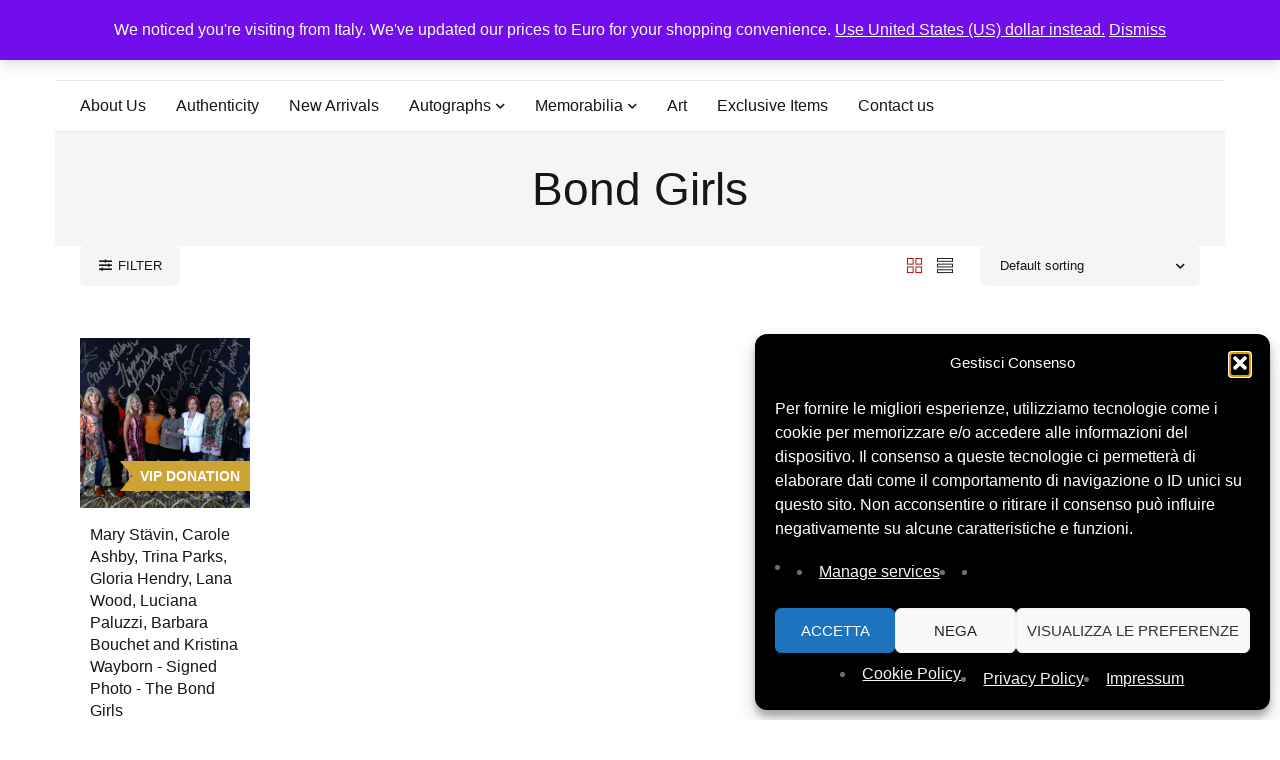

--- FILE ---
content_type: text/html; charset=UTF-8
request_url: https://signedforcharity.org/tag-prodotto/bond-girls/
body_size: 24691
content:
<!DOCTYPE html><html lang="en-US" prefix="og: https://ogp.me/ns#"><head><meta charset="UTF-8" /><meta name="viewport" content="width=device-width, initial-scale=1.0, maximum-scale=5" /><link rel="profile" href="https://gmpg.org/xfn/11" /><meta name="description" content="SignedForCharity is the nonprofit platform of History Life Onlus offering authenticated signed memorabilia to support humanitarian and cultural projects.">  <script async src="https://www.googletagmanager.com/gtag/js?id=G-7ZBLBGEHZD"></script> <script>window.dataLayer = window.dataLayer || [];
    function gtag(){dataLayer.push(arguments);}
    gtag('js', new Date());
    gtag('config', 'G-7ZBLBGEHZD');</script>  
 <style id="sfc-fontdisplay-swap">/* Font Awesome solid 900 */
@font-face {
  font-family: "Font Awesome 5 Free";
  font-style: normal;
  font-weight: 900;
  src: url("https://signedforcharity.org/wp-content/themes/mydecor/css/fonts/Fontawesome/fa-solid-900.woff2") format("woff2");
  font-display: swap;
}

/* Font Awesome regular 400 */
@font-face {
  font-family: "Font Awesome 5 Free";
  font-style: normal;
  font-weight: 400;
  src: url("https://signedforcharity.org/wp-content/themes/mydecor/css/fonts/Fontawesome/fa-regular-400.woff2") format("woff2");
  font-display: swap;
}

/* Themify icons */
@font-face {
  font-family: "themify";
  font-style: normal;
  font-weight: normal;
  src: url("https://signedforcharity.org/wp-content/themes/mydecor/css/fonts/Themify/themify.woff") format("woff");
  font-display: swap;
}

/* Elementor eicons */
@font-face {
  font-family: "eicons";
  font-style: normal;
  font-weight: 400;
  src: url("https://signedforcharity.org/wp-content/plugins/elementor/assets/lib/eicons/fonts/eicons.woff2?5.44.0") format("woff2");
  font-display: swap;
}</style><meta name="google-site-verification" content="_UxBrFemzvLQ4GaB8S5M7yO5nKKIjXpK78bqiYpt0yw" /> <script>window._wca = window._wca || [];</script>  <script type="text/javascript" id="google_gtagjs-js-consent-mode-data-layer">window.dataLayer = window.dataLayer || [];function gtag(){dataLayer.push(arguments);}
gtag('consent', 'default', {"ad_personalization":"denied","ad_storage":"denied","ad_user_data":"denied","analytics_storage":"denied","functionality_storage":"denied","security_storage":"denied","personalization_storage":"denied","region":["AT","BE","BG","CH","CY","CZ","DE","DK","EE","ES","FI","FR","GB","GR","HR","HU","IE","IS","IT","LI","LT","LU","LV","MT","NL","NO","PL","PT","RO","SE","SI","SK"],"wait_for_update":500});
window._googlesitekitConsentCategoryMap = {"statistics":["analytics_storage"],"marketing":["ad_storage","ad_user_data","ad_personalization"],"functional":["functionality_storage","security_storage"],"preferences":["personalization_storage"]};
window._googlesitekitConsents = {"ad_personalization":"denied","ad_storage":"denied","ad_user_data":"denied","analytics_storage":"denied","functionality_storage":"denied","security_storage":"denied","personalization_storage":"denied","region":["AT","BE","BG","CH","CY","CZ","DE","DK","EE","ES","FI","FR","GB","GR","HR","HU","IE","IS","IT","LI","LT","LU","LV","MT","NL","NO","PL","PT","RO","SE","SI","SK"],"wait_for_update":500};</script> <link media="all" href="https://signedforcharity.org/wp-content/cache/autoptimize/css/autoptimize_97991f77c6c04f67aff69ab6bbf4a266.css" rel="stylesheet"><link media="only screen and (max-width: 768px)" href="https://signedforcharity.org/wp-content/cache/autoptimize/css/autoptimize_6fe211f8bb15af76999ce9135805d7af.css" rel="stylesheet"><title>Bond Girls - SignedForCharity</title><meta name="robots" content="follow, noindex"/><meta property="og:locale" content="en_US" /><meta property="og:type" content="article" /><meta property="og:title" content="Bond Girls - SignedForCharity" /><meta property="og:url" content="https://signedforcharity.org/tag-prodotto/bond-girls/" /><meta property="og:site_name" content="SignedForCharity" /><meta property="article:publisher" content="https://www.facebook.com/historylifeonlus/" /><meta name="twitter:card" content="summary_large_image" /><meta name="twitter:title" content="Bond Girls - SignedForCharity" /><meta name="twitter:site" content="@hl_onlus" /><meta name="twitter:label1" content="Products" /><meta name="twitter:data1" content="1" /> <script type="application/ld+json" class="rank-math-schema">{"@context":"https://schema.org","@graph":[{"@type":"Organization","@id":"https://signedforcharity.org/#organization","name":"SignedForCharity","sameAs":["https://www.facebook.com/historylifeonlus/","https://twitter.com/hl_onlus","https://www.instagram.com/historylifeonlus/","https://www.youtube.com/channel/UC2y9ER5ckDUqa6fd5oSQlww"]},{"@type":"WebSite","@id":"https://signedforcharity.org/#website","url":"https://signedforcharity.org","name":"SignedForCharity","publisher":{"@id":"https://signedforcharity.org/#organization"},"inLanguage":"en-US"},{"@type":"CollectionPage","@id":"https://signedforcharity.org/tag-prodotto/bond-girls/#webpage","url":"https://signedforcharity.org/tag-prodotto/bond-girls/","name":"Bond Girls - SignedForCharity","isPartOf":{"@id":"https://signedforcharity.org/#website"},"inLanguage":"en-US"}]}</script> <link rel='dns-prefetch' href='//stats.wp.com' /><link rel='dns-prefetch' href='//cdnjs.cloudflare.com' /><link rel='dns-prefetch' href='//www.googletagmanager.com' /><link rel="alternate" type="application/rss+xml" title="SignedForCharity &raquo; Feed" href="https://signedforcharity.org/feed/" /><link rel="alternate" type="application/rss+xml" title="SignedForCharity &raquo; Comments Feed" href="https://signedforcharity.org/comments/feed/" /><link rel="alternate" type="application/rss+xml" title="SignedForCharity &raquo; Bond Girls Tag Feed" href="https://signedforcharity.org/tag-prodotto/bond-girls/feed/" /><style id='wp-img-auto-sizes-contain-inline-css' type='text/css'>img:is([sizes=auto i],[sizes^="auto," i]){contain-intrinsic-size:3000px 1500px}
/*# sourceURL=wp-img-auto-sizes-contain-inline-css */</style><style id='wp-emoji-styles-inline-css' type='text/css'>img.wp-smiley, img.emoji {
		display: inline !important;
		border: none !important;
		box-shadow: none !important;
		height: 1em !important;
		width: 1em !important;
		margin: 0 0.07em !important;
		vertical-align: -0.1em !important;
		background: none !important;
		padding: 0 !important;
	}
/*# sourceURL=wp-emoji-styles-inline-css */</style><style id='classic-theme-styles-inline-css' type='text/css'>/*! This file is auto-generated */
.wp-block-button__link{color:#fff;background-color:#32373c;border-radius:9999px;box-shadow:none;text-decoration:none;padding:calc(.667em + 2px) calc(1.333em + 2px);font-size:1.125em}.wp-block-file__button{background:#32373c;color:#fff;text-decoration:none}
/*# sourceURL=/wp-includes/css/classic-themes.min.css */</style><style id='jetpack-sharing-buttons-style-inline-css' type='text/css'>.jetpack-sharing-buttons__services-list{display:flex;flex-direction:row;flex-wrap:wrap;gap:0;list-style-type:none;margin:5px;padding:0}.jetpack-sharing-buttons__services-list.has-small-icon-size{font-size:12px}.jetpack-sharing-buttons__services-list.has-normal-icon-size{font-size:16px}.jetpack-sharing-buttons__services-list.has-large-icon-size{font-size:24px}.jetpack-sharing-buttons__services-list.has-huge-icon-size{font-size:36px}@media print{.jetpack-sharing-buttons__services-list{display:none!important}}.editor-styles-wrapper .wp-block-jetpack-sharing-buttons{gap:0;padding-inline-start:0}ul.jetpack-sharing-buttons__services-list.has-background{padding:1.25em 2.375em}
/*# sourceURL=https://signedforcharity.org/wp-content/plugins/jetpack/_inc/blocks/sharing-buttons/view.css */</style><style id='global-styles-inline-css' type='text/css'>:root{--wp--preset--aspect-ratio--square: 1;--wp--preset--aspect-ratio--4-3: 4/3;--wp--preset--aspect-ratio--3-4: 3/4;--wp--preset--aspect-ratio--3-2: 3/2;--wp--preset--aspect-ratio--2-3: 2/3;--wp--preset--aspect-ratio--16-9: 16/9;--wp--preset--aspect-ratio--9-16: 9/16;--wp--preset--color--black: #000000;--wp--preset--color--cyan-bluish-gray: #abb8c3;--wp--preset--color--white: #ffffff;--wp--preset--color--pale-pink: #f78da7;--wp--preset--color--vivid-red: #cf2e2e;--wp--preset--color--luminous-vivid-orange: #ff6900;--wp--preset--color--luminous-vivid-amber: #fcb900;--wp--preset--color--light-green-cyan: #7bdcb5;--wp--preset--color--vivid-green-cyan: #00d084;--wp--preset--color--pale-cyan-blue: #8ed1fc;--wp--preset--color--vivid-cyan-blue: #0693e3;--wp--preset--color--vivid-purple: #9b51e0;--wp--preset--gradient--vivid-cyan-blue-to-vivid-purple: linear-gradient(135deg,rgb(6,147,227) 0%,rgb(155,81,224) 100%);--wp--preset--gradient--light-green-cyan-to-vivid-green-cyan: linear-gradient(135deg,rgb(122,220,180) 0%,rgb(0,208,130) 100%);--wp--preset--gradient--luminous-vivid-amber-to-luminous-vivid-orange: linear-gradient(135deg,rgb(252,185,0) 0%,rgb(255,105,0) 100%);--wp--preset--gradient--luminous-vivid-orange-to-vivid-red: linear-gradient(135deg,rgb(255,105,0) 0%,rgb(207,46,46) 100%);--wp--preset--gradient--very-light-gray-to-cyan-bluish-gray: linear-gradient(135deg,rgb(238,238,238) 0%,rgb(169,184,195) 100%);--wp--preset--gradient--cool-to-warm-spectrum: linear-gradient(135deg,rgb(74,234,220) 0%,rgb(151,120,209) 20%,rgb(207,42,186) 40%,rgb(238,44,130) 60%,rgb(251,105,98) 80%,rgb(254,248,76) 100%);--wp--preset--gradient--blush-light-purple: linear-gradient(135deg,rgb(255,206,236) 0%,rgb(152,150,240) 100%);--wp--preset--gradient--blush-bordeaux: linear-gradient(135deg,rgb(254,205,165) 0%,rgb(254,45,45) 50%,rgb(107,0,62) 100%);--wp--preset--gradient--luminous-dusk: linear-gradient(135deg,rgb(255,203,112) 0%,rgb(199,81,192) 50%,rgb(65,88,208) 100%);--wp--preset--gradient--pale-ocean: linear-gradient(135deg,rgb(255,245,203) 0%,rgb(182,227,212) 50%,rgb(51,167,181) 100%);--wp--preset--gradient--electric-grass: linear-gradient(135deg,rgb(202,248,128) 0%,rgb(113,206,126) 100%);--wp--preset--gradient--midnight: linear-gradient(135deg,rgb(2,3,129) 0%,rgb(40,116,252) 100%);--wp--preset--font-size--small: 13px;--wp--preset--font-size--medium: 20px;--wp--preset--font-size--large: 36px;--wp--preset--font-size--x-large: 42px;--wp--preset--spacing--20: 0.44rem;--wp--preset--spacing--30: 0.67rem;--wp--preset--spacing--40: 1rem;--wp--preset--spacing--50: 1.5rem;--wp--preset--spacing--60: 2.25rem;--wp--preset--spacing--70: 3.38rem;--wp--preset--spacing--80: 5.06rem;--wp--preset--shadow--natural: 6px 6px 9px rgba(0, 0, 0, 0.2);--wp--preset--shadow--deep: 12px 12px 50px rgba(0, 0, 0, 0.4);--wp--preset--shadow--sharp: 6px 6px 0px rgba(0, 0, 0, 0.2);--wp--preset--shadow--outlined: 6px 6px 0px -3px rgb(255, 255, 255), 6px 6px rgb(0, 0, 0);--wp--preset--shadow--crisp: 6px 6px 0px rgb(0, 0, 0);}:where(.is-layout-flex){gap: 0.5em;}:where(.is-layout-grid){gap: 0.5em;}body .is-layout-flex{display: flex;}.is-layout-flex{flex-wrap: wrap;align-items: center;}.is-layout-flex > :is(*, div){margin: 0;}body .is-layout-grid{display: grid;}.is-layout-grid > :is(*, div){margin: 0;}:where(.wp-block-columns.is-layout-flex){gap: 2em;}:where(.wp-block-columns.is-layout-grid){gap: 2em;}:where(.wp-block-post-template.is-layout-flex){gap: 1.25em;}:where(.wp-block-post-template.is-layout-grid){gap: 1.25em;}.has-black-color{color: var(--wp--preset--color--black) !important;}.has-cyan-bluish-gray-color{color: var(--wp--preset--color--cyan-bluish-gray) !important;}.has-white-color{color: var(--wp--preset--color--white) !important;}.has-pale-pink-color{color: var(--wp--preset--color--pale-pink) !important;}.has-vivid-red-color{color: var(--wp--preset--color--vivid-red) !important;}.has-luminous-vivid-orange-color{color: var(--wp--preset--color--luminous-vivid-orange) !important;}.has-luminous-vivid-amber-color{color: var(--wp--preset--color--luminous-vivid-amber) !important;}.has-light-green-cyan-color{color: var(--wp--preset--color--light-green-cyan) !important;}.has-vivid-green-cyan-color{color: var(--wp--preset--color--vivid-green-cyan) !important;}.has-pale-cyan-blue-color{color: var(--wp--preset--color--pale-cyan-blue) !important;}.has-vivid-cyan-blue-color{color: var(--wp--preset--color--vivid-cyan-blue) !important;}.has-vivid-purple-color{color: var(--wp--preset--color--vivid-purple) !important;}.has-black-background-color{background-color: var(--wp--preset--color--black) !important;}.has-cyan-bluish-gray-background-color{background-color: var(--wp--preset--color--cyan-bluish-gray) !important;}.has-white-background-color{background-color: var(--wp--preset--color--white) !important;}.has-pale-pink-background-color{background-color: var(--wp--preset--color--pale-pink) !important;}.has-vivid-red-background-color{background-color: var(--wp--preset--color--vivid-red) !important;}.has-luminous-vivid-orange-background-color{background-color: var(--wp--preset--color--luminous-vivid-orange) !important;}.has-luminous-vivid-amber-background-color{background-color: var(--wp--preset--color--luminous-vivid-amber) !important;}.has-light-green-cyan-background-color{background-color: var(--wp--preset--color--light-green-cyan) !important;}.has-vivid-green-cyan-background-color{background-color: var(--wp--preset--color--vivid-green-cyan) !important;}.has-pale-cyan-blue-background-color{background-color: var(--wp--preset--color--pale-cyan-blue) !important;}.has-vivid-cyan-blue-background-color{background-color: var(--wp--preset--color--vivid-cyan-blue) !important;}.has-vivid-purple-background-color{background-color: var(--wp--preset--color--vivid-purple) !important;}.has-black-border-color{border-color: var(--wp--preset--color--black) !important;}.has-cyan-bluish-gray-border-color{border-color: var(--wp--preset--color--cyan-bluish-gray) !important;}.has-white-border-color{border-color: var(--wp--preset--color--white) !important;}.has-pale-pink-border-color{border-color: var(--wp--preset--color--pale-pink) !important;}.has-vivid-red-border-color{border-color: var(--wp--preset--color--vivid-red) !important;}.has-luminous-vivid-orange-border-color{border-color: var(--wp--preset--color--luminous-vivid-orange) !important;}.has-luminous-vivid-amber-border-color{border-color: var(--wp--preset--color--luminous-vivid-amber) !important;}.has-light-green-cyan-border-color{border-color: var(--wp--preset--color--light-green-cyan) !important;}.has-vivid-green-cyan-border-color{border-color: var(--wp--preset--color--vivid-green-cyan) !important;}.has-pale-cyan-blue-border-color{border-color: var(--wp--preset--color--pale-cyan-blue) !important;}.has-vivid-cyan-blue-border-color{border-color: var(--wp--preset--color--vivid-cyan-blue) !important;}.has-vivid-purple-border-color{border-color: var(--wp--preset--color--vivid-purple) !important;}.has-vivid-cyan-blue-to-vivid-purple-gradient-background{background: var(--wp--preset--gradient--vivid-cyan-blue-to-vivid-purple) !important;}.has-light-green-cyan-to-vivid-green-cyan-gradient-background{background: var(--wp--preset--gradient--light-green-cyan-to-vivid-green-cyan) !important;}.has-luminous-vivid-amber-to-luminous-vivid-orange-gradient-background{background: var(--wp--preset--gradient--luminous-vivid-amber-to-luminous-vivid-orange) !important;}.has-luminous-vivid-orange-to-vivid-red-gradient-background{background: var(--wp--preset--gradient--luminous-vivid-orange-to-vivid-red) !important;}.has-very-light-gray-to-cyan-bluish-gray-gradient-background{background: var(--wp--preset--gradient--very-light-gray-to-cyan-bluish-gray) !important;}.has-cool-to-warm-spectrum-gradient-background{background: var(--wp--preset--gradient--cool-to-warm-spectrum) !important;}.has-blush-light-purple-gradient-background{background: var(--wp--preset--gradient--blush-light-purple) !important;}.has-blush-bordeaux-gradient-background{background: var(--wp--preset--gradient--blush-bordeaux) !important;}.has-luminous-dusk-gradient-background{background: var(--wp--preset--gradient--luminous-dusk) !important;}.has-pale-ocean-gradient-background{background: var(--wp--preset--gradient--pale-ocean) !important;}.has-electric-grass-gradient-background{background: var(--wp--preset--gradient--electric-grass) !important;}.has-midnight-gradient-background{background: var(--wp--preset--gradient--midnight) !important;}.has-small-font-size{font-size: var(--wp--preset--font-size--small) !important;}.has-medium-font-size{font-size: var(--wp--preset--font-size--medium) !important;}.has-large-font-size{font-size: var(--wp--preset--font-size--large) !important;}.has-x-large-font-size{font-size: var(--wp--preset--font-size--x-large) !important;}
:where(.wp-block-post-template.is-layout-flex){gap: 1.25em;}:where(.wp-block-post-template.is-layout-grid){gap: 1.25em;}
:where(.wp-block-term-template.is-layout-flex){gap: 1.25em;}:where(.wp-block-term-template.is-layout-grid){gap: 1.25em;}
:where(.wp-block-columns.is-layout-flex){gap: 2em;}:where(.wp-block-columns.is-layout-grid){gap: 2em;}
:root :where(.wp-block-pullquote){font-size: 1.5em;line-height: 1.6;}
/*# sourceURL=global-styles-inline-css */</style><link rel='stylesheet' id='dashicons-css' href='https://signedforcharity.org/wp-includes/css/dashicons.min.css?ver=6.9' type='text/css' media='all' /><style id='dashicons-inline-css' type='text/css'>[data-font="Dashicons"]:before {font-family: 'Dashicons' !important;content: attr(data-icon) !important;speak: none !important;font-weight: normal !important;font-variant: normal !important;text-transform: none !important;line-height: 1 !important;font-style: normal !important;-webkit-font-smoothing: antialiased !important;-moz-osx-font-smoothing: grayscale !important;}
/*# sourceURL=dashicons-inline-css */</style><style id='admin-bar-inline-css' type='text/css'>/* Hide CanvasJS credits for P404 charts specifically */
    #p404RedirectChart .canvasjs-chart-credit {
        display: none !important;
    }
    
    #p404RedirectChart canvas {
        border-radius: 6px;
    }

    .p404-redirect-adminbar-weekly-title {
        font-weight: bold;
        font-size: 14px;
        color: #fff;
        margin-bottom: 6px;
    }

    #wpadminbar #wp-admin-bar-p404_free_top_button .ab-icon:before {
        content: "\f103";
        color: #dc3545;
        top: 3px;
    }
    
    #wp-admin-bar-p404_free_top_button .ab-item {
        min-width: 80px !important;
        padding: 0px !important;
    }
    
    /* Ensure proper positioning and z-index for P404 dropdown */
    .p404-redirect-adminbar-dropdown-wrap { 
        min-width: 0; 
        padding: 0;
        position: static !important;
    }
    
    #wpadminbar #wp-admin-bar-p404_free_top_button_dropdown {
        position: static !important;
    }
    
    #wpadminbar #wp-admin-bar-p404_free_top_button_dropdown .ab-item {
        padding: 0 !important;
        margin: 0 !important;
    }
    
    .p404-redirect-dropdown-container {
        min-width: 340px;
        padding: 18px 18px 12px 18px;
        background: #23282d !important;
        color: #fff;
        border-radius: 12px;
        box-shadow: 0 8px 32px rgba(0,0,0,0.25);
        margin-top: 10px;
        position: relative !important;
        z-index: 999999 !important;
        display: block !important;
        border: 1px solid #444;
    }
    
    /* Ensure P404 dropdown appears on hover */
    #wpadminbar #wp-admin-bar-p404_free_top_button .p404-redirect-dropdown-container { 
        display: none !important;
    }
    
    #wpadminbar #wp-admin-bar-p404_free_top_button:hover .p404-redirect-dropdown-container { 
        display: block !important;
    }
    
    #wpadminbar #wp-admin-bar-p404_free_top_button:hover #wp-admin-bar-p404_free_top_button_dropdown .p404-redirect-dropdown-container {
        display: block !important;
    }
    
    .p404-redirect-card {
        background: #2c3338;
        border-radius: 8px;
        padding: 18px 18px 12px 18px;
        box-shadow: 0 2px 8px rgba(0,0,0,0.07);
        display: flex;
        flex-direction: column;
        align-items: flex-start;
        border: 1px solid #444;
    }
    
    .p404-redirect-btn {
        display: inline-block;
        background: #dc3545;
        color: #fff !important;
        font-weight: bold;
        padding: 5px 22px;
        border-radius: 8px;
        text-decoration: none;
        font-size: 17px;
        transition: background 0.2s, box-shadow 0.2s;
        margin-top: 8px;
        box-shadow: 0 2px 8px rgba(220,53,69,0.15);
        text-align: center;
        line-height: 1.6;
    }
    
    .p404-redirect-btn:hover {
        background: #c82333;
        color: #fff !important;
        box-shadow: 0 4px 16px rgba(220,53,69,0.25);
    }
    
    /* Prevent conflicts with other admin bar dropdowns */
    #wpadminbar .ab-top-menu > li:hover > .ab-item,
    #wpadminbar .ab-top-menu > li.hover > .ab-item {
        z-index: auto;
    }
    
    #wpadminbar #wp-admin-bar-p404_free_top_button:hover > .ab-item {
        z-index: 999998 !important;
    }
    
/*# sourceURL=admin-bar-inline-css */</style><style id='woocommerce-layout-inline-css' type='text/css'>.infinite-scroll .woocommerce-pagination {
		display: none;
	}
/*# sourceURL=woocommerce-layout-inline-css */</style><style id='woocommerce-inline-inline-css' type='text/css'>.woocommerce form .form-row .required { visibility: visible; }
/*# sourceURL=woocommerce-inline-inline-css */</style><link rel='stylesheet' id='yith-wfbt-query-dialog-style-css' href='https://cdnjs.cloudflare.com/ajax/libs/jquery-modal/0.9.1/jquery.modal.min.css?ver=1.57.0' type='text/css' media='all' /><style id='yith-wfbt-style-inline-css' type='text/css'>.yith-wfbt-submit-block .yith-wfbt-submit-button{background: rgb(34,34,34);color: rgb(255,255,255);border-color: rgb(34,34,34);}
                .yith-wfbt-submit-block .yith-wfbt-submit-button:hover{background: rgb(119,119,119);color: #ffffff;border-color: rgb(119,119,119);}
                .yith-wfbt-form{background: #ffffff;}
/*# sourceURL=yith-wfbt-style-inline-css */</style> <script type="text/template" id="tmpl-variation-template"><div class="woocommerce-variation-description">{{{ data.variation.variation_description }}}</div>
	<div class="woocommerce-variation-price">{{{ data.variation.price_html }}}</div>
	<div class="woocommerce-variation-availability">{{{ data.variation.availability_html }}}</div></script> <script type="text/template" id="tmpl-unavailable-variation-template"><p role="alert">Sorry, this product is unavailable. Please choose a different combination.</p></script> <script type="text/javascript" src="https://signedforcharity.org/wp-includes/js/jquery/jquery.min.js?ver=3.7.1" id="jquery-core-js"></script> <script defer type="text/javascript" src="https://signedforcharity.org/wp-includes/js/jquery/jquery-migrate.min.js?ver=3.4.1" id="jquery-migrate-js"></script> <script type="text/javascript" id="tp-js-js-extra">var trustpilot_settings = {"key":"qLKDe5AhX8gLlOm0","TrustpilotScriptUrl":"https://invitejs.trustpilot.com/tp.min.js","IntegrationAppUrl":"//ecommscript-integrationapp.trustpilot.com","PreviewScriptUrl":"//ecommplugins-scripts.trustpilot.com/v2.1/js/preview.min.js","PreviewCssUrl":"//ecommplugins-scripts.trustpilot.com/v2.1/css/preview.min.css","PreviewWPCssUrl":"//ecommplugins-scripts.trustpilot.com/v2.1/css/preview_wp.css","WidgetScriptUrl":"//widget.trustpilot.com/bootstrap/v5/tp.widget.bootstrap.min.js"};
//# sourceURL=tp-js-js-extra</script> <script defer type="text/javascript" src="https://signedforcharity.org/wp-content/plugins/trustpilot-reviews/review/assets/js/headerScript.min.js?ver=1.0&#039;=&#039;async" id="tp-js-js"></script> <script defer type="text/javascript" src="https://signedforcharity.org/wp-content/plugins/woocommerce/assets/js/jquery-blockui/jquery.blockUI.min.js?ver=2.7.0-wc.10.4.3" id="wc-jquery-blockui-js" data-wp-strategy="defer"></script> <script type="text/javascript" id="wc-add-to-cart-js-extra">var wc_add_to_cart_params = {"ajax_url":"/wp-admin/admin-ajax.php","wc_ajax_url":"/?wc-ajax=%%endpoint%%","i18n_view_cart":"View cart","cart_url":"https://signedforcharity.org/cart-4/","is_cart":"","cart_redirect_after_add":"no"};
//# sourceURL=wc-add-to-cart-js-extra</script> <script type="text/javascript" src="https://signedforcharity.org/wp-content/plugins/woocommerce/assets/js/frontend/add-to-cart.min.js?ver=10.4.3" id="wc-add-to-cart-js" defer="defer" data-wp-strategy="defer"></script> <script defer type="text/javascript" src="https://signedforcharity.org/wp-content/plugins/woocommerce/assets/js/js-cookie/js.cookie.min.js?ver=2.1.4-wc.10.4.3" id="wc-js-cookie-js" data-wp-strategy="defer"></script> <script type="text/javascript" id="WCPAY_ASSETS-js-extra">var wcpayAssets = {"url":"https://signedforcharity.org/wp-content/plugins/woocommerce-payments/dist/"};
//# sourceURL=WCPAY_ASSETS-js-extra</script> <script data-service="jetpack-statistics" data-category="statistics" type="text/plain" data-cmplz-src="https://stats.wp.com/s-202603.js" id="woocommerce-analytics-js" defer="defer" data-wp-strategy="defer"></script> <script defer type="text/javascript" src="https://signedforcharity.org/wp-includes/js/underscore.min.js?ver=1.13.7" id="underscore-js"></script> <script type="text/javascript" id="wp-util-js-extra">var _wpUtilSettings = {"ajax":{"url":"/wp-admin/admin-ajax.php"}};
//# sourceURL=wp-util-js-extra</script> <script defer type="text/javascript" src="https://signedforcharity.org/wp-includes/js/wp-util.min.js?ver=6.9" id="wp-util-js"></script> <script type="text/javascript" id="wc-add-to-cart-variation-js-extra">var wc_add_to_cart_variation_params = {"wc_ajax_url":"/?wc-ajax=%%endpoint%%","i18n_no_matching_variations_text":"Sorry, no products matched your selection. Please choose a different combination.","i18n_make_a_selection_text":"Please select some product options before adding this product to your cart.","i18n_unavailable_text":"Sorry, this product is unavailable. Please choose a different combination."};
var wc_add_to_cart_variation_params = {"wc_ajax_url":"/?wc-ajax=%%endpoint%%","i18n_no_matching_variations_text":"Sorry, no products matched your selection. Please choose a different combination.","i18n_make_a_selection_text":"Please select some product options before adding this product to your cart.","i18n_unavailable_text":"Sorry, this product is unavailable. Please choose a different combination.","i18n_reset_alert_text":"Your selection has been reset. Please select some product options before adding this product to your cart."};
//# sourceURL=wc-add-to-cart-variation-js-extra</script> <script type="text/javascript" src="https://signedforcharity.org/wp-content/plugins/woocommerce/assets/js/frontend/add-to-cart-variation.min.js?ver=10.4.3" id="wc-add-to-cart-variation-js" defer="defer" data-wp-strategy="defer"></script>    <script type="text/javascript" src="https://www.googletagmanager.com/gtag/js?id=GT-PJ728FQL" id="google_gtagjs-js" async></script> <script type="text/javascript" id="google_gtagjs-js-after">window.dataLayer = window.dataLayer || [];function gtag(){dataLayer.push(arguments);}
gtag("set","linker",{"domains":["signedforcharity.org"]});
gtag("js", new Date());
gtag("set", "developer_id.dZTNiMT", true);
gtag("config", "GT-PJ728FQL");
gtag("config", "AW-7898817505");
 window._googlesitekit = window._googlesitekit || {}; window._googlesitekit.throttledEvents = []; window._googlesitekit.gtagEvent = (name, data) => { var key = JSON.stringify( { name, data } ); if ( !! window._googlesitekit.throttledEvents[ key ] ) { return; } window._googlesitekit.throttledEvents[ key ] = true; setTimeout( () => { delete window._googlesitekit.throttledEvents[ key ]; }, 5 ); gtag( "event", name, { ...data, event_source: "site-kit" } ); }; 
//# sourceURL=google_gtagjs-js-after</script> <script type="text/javascript" id="wc-cart-fragments-js-extra">var wc_cart_fragments_params = {"ajax_url":"/wp-admin/admin-ajax.php","wc_ajax_url":"/?wc-ajax=%%endpoint%%","cart_hash_key":"wc_cart_hash_14978062f7919f6dc6c69b885e82bdf3","fragment_name":"wc_fragments_14978062f7919f6dc6c69b885e82bdf3","request_timeout":"5000"};
//# sourceURL=wc-cart-fragments-js-extra</script> <script type="text/javascript" src="https://signedforcharity.org/wp-content/plugins/woocommerce/assets/js/frontend/cart-fragments.min.js?ver=10.4.3" id="wc-cart-fragments-js" defer="defer" data-wp-strategy="defer"></script> <link rel="https://api.w.org/" href="https://signedforcharity.org/wp-json/" /><link rel="alternate" title="JSON" type="application/json" href="https://signedforcharity.org/wp-json/wp/v2/product_tag/3300" /><link rel="EditURI" type="application/rsd+xml" title="RSD" href="https://signedforcharity.org/xmlrpc.php?rsd" /><meta name="generator" content="WordPress 6.9" /><meta name="generator" content="Redux 4.5.10" /><meta name="generator" content="Site Kit by Google 1.170.0" />  <script async src="https://www.googletagmanager.com/gtag/js?id=AW-484507508"></script> <script>window.dataLayer = window.dataLayer || [];
      function gtag(){dataLayer.push(arguments);}
      gtag('js', new Date());
      gtag('config', 'AW-484507508');</script> <style>img#wpstats{display:none}</style><style>.cmplz-hidden {
					display: none !important;
				}</style><meta name="google-site-verification" content="sLnUJfgF3WleH7gfxiyZf9IY99L4OanxBt9cWD2_8G8" /> <noscript><style>.woocommerce-product-gallery{ opacity: 1 !important; }</style></noscript><meta name="generator" content="Elementor 3.34.1; features: e_font_icon_svg; settings: css_print_method-external, google_font-enabled, font_display-auto"><style>.e-con.e-parent:nth-of-type(n+4):not(.e-lazyloaded):not(.e-no-lazyload),
				.e-con.e-parent:nth-of-type(n+4):not(.e-lazyloaded):not(.e-no-lazyload) * {
					background-image: none !important;
				}
				@media screen and (max-height: 1024px) {
					.e-con.e-parent:nth-of-type(n+3):not(.e-lazyloaded):not(.e-no-lazyload),
					.e-con.e-parent:nth-of-type(n+3):not(.e-lazyloaded):not(.e-no-lazyload) * {
						background-image: none !important;
					}
				}
				@media screen and (max-height: 640px) {
					.e-con.e-parent:nth-of-type(n+2):not(.e-lazyloaded):not(.e-no-lazyload),
					.e-con.e-parent:nth-of-type(n+2):not(.e-lazyloaded):not(.e-no-lazyload) * {
						background-image: none !important;
					}
				}</style><style type="text/css" id="custom-background-css">body.custom-background { background-color: #ffffff; }</style><link rel="icon" href="https://signedforcharity.org/wp-content/uploads/2020/06/favicon.ico" sizes="32x32" /><link rel="icon" href="https://signedforcharity.org/wp-content/uploads/2020/06/favicon.ico" sizes="192x192" /><link rel="apple-touch-icon" href="https://signedforcharity.org/wp-content/uploads/2020/06/favicon.ico" /><meta name="msapplication-TileImage" content="https://signedforcharity.org/wp-content/uploads/2020/06/favicon.ico" /><style type="text/css" id="wp-custom-css">body.single-product .wcz-pbwrap {
height: 100% !important;
pointer-events: none;
margin-bottom: 110px;
}

div.yith-wfbt-section:last-child{
	display:none;
}
.wcz-pbadge.switch .wczbadge.sixteen .wczbadge-inner::after,
.wczbadge.sixteen .wczbadge-inner::after {
	display: none;
}body.single-product #product-44231 .wcz-pbwrap {
  position: absolute !important;
}</style> <script async src="https://www.googletagmanager.com/gtag/js?id=AW-17740488819"></script> <script>window.dataLayer = window.dataLayer || [];
			function gtag() { dataLayer.push(arguments); }
			gtag( 'consent', 'default', {
				analytics_storage: 'denied',
				ad_storage: 'denied',
				ad_user_data: 'denied',
				ad_personalization: 'denied',
				region: ['AT', 'BE', 'BG', 'HR', 'CY', 'CZ', 'DK', 'EE', 'FI', 'FR', 'DE', 'GR', 'HU', 'IS', 'IE', 'IT', 'LV', 'LI', 'LT', 'LU', 'MT', 'NL', 'NO', 'PL', 'PT', 'RO', 'SK', 'SI', 'ES', 'SE', 'GB', 'CH'],
				wait_for_update: 500,
			} );
			gtag('js', new Date());
			gtag('set', 'developer_id.dOGY3NW', true);
			gtag("config", "AW-17740488819", { "groups": "GLA", "send_page_view": false });</script> </head><body data-cmplz=2 class="archive tax-product_tag term-bond-girls term-3300 custom-background wp-custom-logo wp-theme-mydecor theme-mydecor woocommerce woocommerce-page woocommerce-no-js wcz-woocommerce wcz-pbhide boxed header-v3 product-label-rectangle product-hover-style-1 load-more-button ts_desktop elementor-default elementor-kit-48167"> <script type="text/javascript">gtag("event", "page_view", {send_to: "GLA"});</script> <div id="page" class="hfeed site"><div id="vertical-menu-sidebar" class="menu-wrapper"><div class="overlay"></div><div class="vertical-menu-content"> <span class="close"></span><div class="logo-wrapper"><div class="logo"> <a href="https://signedforcharity.org/"> <img src="https://signedforcharity.org/wp-content/uploads/2025/11/Logo-2025.webp" alt="SignedForCharity" title="SignedForCharity" class="normal-logo" /> <img src="https://signedforcharity.org/wp-content/uploads/2025/11/Logo-2025.webp" alt="SignedForCharity" title="SignedForCharity" class="mobile-logo" /> <img src="https://signedforcharity.org/wp-content/uploads/2025/11/Logo-2025.webp" alt="SignedForCharity" title="SignedForCharity" class="sticky-logo" /> </a></div></div><div class="ts-menu"></div></div></div><header class="ts-header has-sticky hidden-wishlist hidden-currency hidden-language"><div class="header-container"><div class="header-template"><div class="header-sticky"><div class="header-middle"><div class="container"><div class="logo-wrapper"><div class="logo"> <a href="https://signedforcharity.org/"> <img src="https://signedforcharity.org/wp-content/uploads/2025/11/Logo-2025.webp" alt="SignedForCharity" title="SignedForCharity" class="normal-logo" /> <img src="https://signedforcharity.org/wp-content/uploads/2025/11/Logo-2025.webp" alt="SignedForCharity" title="SignedForCharity" class="mobile-logo" /> <img src="https://signedforcharity.org/wp-content/uploads/2025/11/Logo-2025.webp" alt="SignedForCharity" title="SignedForCharity" class="sticky-logo" /> </a></div></div><div class="ts-search-by-category hidden-phone"><form method="get" action="https://signedforcharity.org/" id="searchform-316"><div class="search-table"><div class="search-field search-content"> <input type="text" value="" name="s" id="s-316" placeholder="Search for products" autocomplete="off" /> <input type="hidden" name="post_type" value="product" /></div><div class="search-button"> <input type="submit" id="searchsubmit-316" value="Search" /></div></div></form></div><div class="header-right"><div class="my-account-wrapper hidden-phone"><div class="ts-tiny-account-wrapper"><div class="account-control"> <a  class="login" href="https://signedforcharity.org/my-account/" title="Login"></a><div class="account-dropdown-form dropdown-container"><div class="form-content"><h2 class="dropdown-title">Login</h2><form name="ts-login-form" id="ts-login-form" action="https://signedforcharity.org/wp-login.php" method="post"><p class="login-username"> <label for="user_login">Username or Email Address</label> <input type="text" name="log" id="user_login" autocomplete="username" class="input" value="" size="20" /></p><p class="login-password"> <label for="user_pass">Password</label> <input type="password" name="pwd" id="user_pass" autocomplete="current-password" spellcheck="false" class="input" value="" size="20" /></p><p class="login-remember"><label><input name="rememberme" type="checkbox" id="rememberme" value="forever" /> Remember Me</label></p><p class="login-submit"> <input type="submit" name="wp-submit" id="wp-submit" class="button button-primary" value="Log In" /> <input type="hidden" name="redirect_to" value="https://signedforcharity.org/tag-prodotto/bond-girls/" /></p></form></div></div></div></div></div><div class="shopping-cart-wrapper"><div class="ts-tiny-cart-wrapper"><div class="cart-icon"> <a class="cart-control" href="https://signedforcharity.org/cart-4/" title="View your shopping cart"> <span class="ic-cart"><span class="cart-number">0</span></span> </a></div><div class="cart-dropdown-form dropdown-container woocommerce"><div class="form-content cart-empty"><h2 class="dropdown-title">Cart (0)</h2><div> <label>Your cart is currently empty</label> <a class="continue-shopping-button button-text" href="https://signedforcharity.org/shop/">Continue Shopping</a></div></div></div></div></div></div></div></div><div class="header-bottom hidden-phone"><div class="container"><div class="menu-wrapper hidden-phone"><div class="ts-menu"><nav class="main-menu pc-menu ts-mega-menu-wrapper"><ul id="menu-5-navbar-primary" class="menu"><li id="menu-item-71243" class="menu-item menu-item-type-post_type menu-item-object-page menu-item-71243 ts-normal-menu"> <a href="https://signedforcharity.org/about-us/"><span class="menu-label">About Us</span></a></li><li id="menu-item-14228" class="menu-item menu-item-type-post_type menu-item-object-page menu-item-14228 ts-normal-menu"> <a href="https://signedforcharity.org/authenticity/"><span class="menu-label">Authenticity</span></a></li><li id="menu-item-14226" class="menu-item menu-item-type-custom menu-item-object-custom menu-item-14226 ts-normal-menu"> <a href="https://signedforcharity.org/new-arrivals/"><span class="menu-label">New Arrivals</span></a></li><li id="menu-item-14240" class="menu-item menu-item-type-taxonomy menu-item-object-product_cat menu-item-has-children menu-item-14240 ts-normal-menu parent"> <a href="https://signedforcharity.org/categoria-prodotto/autographs/"><span class="menu-label">Autographs</span></a><span class="ts-menu-drop-icon"></span><ul class="sub-menu"><li id="menu-item-14231" class="menu-item menu-item-type-taxonomy menu-item-object-product_cat menu-item-has-children menu-item-14231 parent"> <a href="https://signedforcharity.org/categoria-prodotto/autographs/cinema-autographs/"><span class="menu-label">Cinema</span></a><span class="ts-menu-drop-icon"></span><ul class="sub-menu"><li id="menu-item-71107" class="menu-item menu-item-type-taxonomy menu-item-object-product_cat menu-item-71107"> <a href="https://signedforcharity.org/categoria-prodotto/autographs/cinema-autographs/hollywood-actors-and-directors/"><span class="menu-label">Hollywood Actors and Directors</span></a></li><li id="menu-item-71110" class="menu-item menu-item-type-taxonomy menu-item-object-product_cat menu-item-71110"> <a href="https://signedforcharity.org/categoria-prodotto/autographs/cinema-autographs/english-actors-and-directors/"><span class="menu-label">English Actors and Directors</span></a></li><li id="menu-item-71109" class="menu-item menu-item-type-taxonomy menu-item-object-product_cat menu-item-71109"> <a href="https://signedforcharity.org/categoria-prodotto/autographs/cinema-autographs/italian-actors-and-directors/"><span class="menu-label">Italian Actors and Directors</span></a></li><li id="menu-item-71111" class="menu-item menu-item-type-taxonomy menu-item-object-product_cat menu-item-71111"> <a href="https://signedforcharity.org/categoria-prodotto/autographs/cinema-autographs/others-actors-and-directors/"><span class="menu-label">Others Actors and Directors</span></a></li><li id="menu-item-71112" class="menu-item menu-item-type-taxonomy menu-item-object-product_cat menu-item-71112"> <a href="https://signedforcharity.org/categoria-prodotto/autographs/cinema-autographs/directors-of-photography-and-production-designers/"><span class="menu-label">Directors of Photography and Production Designers</span></a></li><li id="menu-item-71113" class="menu-item menu-item-type-taxonomy menu-item-object-product_cat menu-item-71113"> <a href="https://signedforcharity.org/categoria-prodotto/autographs/cinema-autographs/disney/"><span class="menu-label">Disney</span></a></li><li id="menu-item-71114" class="menu-item menu-item-type-taxonomy menu-item-object-product_cat menu-item-71114"> <a href="https://signedforcharity.org/categoria-prodotto/autographs/cinema-autographs/horror/"><span class="menu-label">Horror</span></a></li></ul></li><li id="menu-item-14234" class="menu-item menu-item-type-taxonomy menu-item-object-product_cat menu-item-has-children menu-item-14234 parent"> <a href="https://signedforcharity.org/categoria-prodotto/autographs/music/"><span class="menu-label">Music</span></a><span class="ts-menu-drop-icon"></span><ul class="sub-menu"><li id="menu-item-71115" class="menu-item menu-item-type-taxonomy menu-item-object-product_cat menu-item-71115"> <a href="https://signedforcharity.org/categoria-prodotto/autographs/music/female-stars/"><span class="menu-label">Female Stars</span></a></li><li id="menu-item-71116" class="menu-item menu-item-type-taxonomy menu-item-object-product_cat menu-item-71116"> <a href="https://signedforcharity.org/categoria-prodotto/autographs/music/male-stars/"><span class="menu-label">Male Stars</span></a></li><li id="menu-item-71117" class="menu-item menu-item-type-taxonomy menu-item-object-product_cat menu-item-71117"> <a href="https://signedforcharity.org/categoria-prodotto/autographs/music/group/"><span class="menu-label">Group</span></a></li><li id="menu-item-71118" class="menu-item menu-item-type-taxonomy menu-item-object-product_cat menu-item-71118"> <a href="https://signedforcharity.org/categoria-prodotto/autographs/music/signed-record-or-cds/"><span class="menu-label">Signed Record or Cd&#8217;s</span></a></li></ul></li><li id="menu-item-14232" class="menu-item menu-item-type-taxonomy menu-item-object-product_cat menu-item-has-children menu-item-14232 parent"> <a href="https://signedforcharity.org/categoria-prodotto/autographs/sports/"><span class="menu-label">Sports</span></a><span class="ts-menu-drop-icon"></span><ul class="sub-menu"><li id="menu-item-71119" class="menu-item menu-item-type-taxonomy menu-item-object-product_cat menu-item-71119"> <a href="https://signedforcharity.org/categoria-prodotto/autographs/sports/basket/"><span class="menu-label">Basket</span></a></li><li id="menu-item-71125" class="menu-item menu-item-type-taxonomy menu-item-object-product_cat menu-item-71125"> <a href="https://signedforcharity.org/categoria-prodotto/autographs/sports/rugby-sports/"><span class="menu-label">Rugby</span></a></li><li id="menu-item-71124" class="menu-item menu-item-type-taxonomy menu-item-object-product_cat menu-item-71124"> <a href="https://signedforcharity.org/categoria-prodotto/autographs/sports/soccer/"><span class="menu-label">Soccer</span></a></li><li id="menu-item-71126" class="menu-item menu-item-type-taxonomy menu-item-object-product_cat menu-item-71126"> <a href="https://signedforcharity.org/categoria-prodotto/autographs/sports/tennis/"><span class="menu-label">Tennis</span></a></li><li id="menu-item-71127" class="menu-item menu-item-type-taxonomy menu-item-object-product_cat menu-item-71127"> <a href="https://signedforcharity.org/categoria-prodotto/autographs/sports/others-sport/"><span class="menu-label">Other Sports</span></a></li></ul></li><li id="menu-item-14235" class="menu-item menu-item-type-taxonomy menu-item-object-product_cat menu-item-14235"> <a href="https://signedforcharity.org/categoria-prodotto/autographs/authors/"><span class="menu-label">Authors</span></a></li><li id="menu-item-14236" class="menu-item menu-item-type-custom menu-item-object-custom menu-item-has-children menu-item-14236 parent"> <a href="https://signedforcharity.org/categoria-prodotto/autographs/others/"><span class="menu-label">Others</span></a><span class="ts-menu-drop-icon"></span><ul class="sub-menu"><li id="menu-item-82208" class="menu-item menu-item-type-taxonomy menu-item-object-product_cat menu-item-82208"> <a href="https://signedforcharity.org/categoria-prodotto/autographs/others/cartoonists/"><span class="menu-label">Cartoonists</span></a></li><li id="menu-item-82209" class="menu-item menu-item-type-taxonomy menu-item-object-product_cat menu-item-82209"> <a href="https://signedforcharity.org/categoria-prodotto/autographs/others/fashion-designers-and-models/"><span class="menu-label">Fashion designers and Models</span></a></li><li id="menu-item-82210" class="menu-item menu-item-type-taxonomy menu-item-object-product_cat menu-item-82210"> <a href="https://signedforcharity.org/categoria-prodotto/autographs/others/photographers/"><span class="menu-label">Photographers</span></a></li><li id="menu-item-82211" class="menu-item menu-item-type-taxonomy menu-item-object-product_cat menu-item-82211"> <a href="https://signedforcharity.org/categoria-prodotto/autographs/others/politicians/"><span class="menu-label">Politicians</span></a></li><li id="menu-item-71128" class="menu-item menu-item-type-taxonomy menu-item-object-product_cat menu-item-71128"> <a href="https://signedforcharity.org/categoria-prodotto/autographs/others/celebrities/"><span class="menu-label">Celebrities</span></a></li></ul></li></ul></li><li id="menu-item-14233" class="menu-item menu-item-type-taxonomy menu-item-object-product_cat menu-item-has-children menu-item-14233 ts-normal-menu parent"> <a href="https://signedforcharity.org/categoria-prodotto/memorabilia/"><span class="menu-label">Memorabilia</span></a><span class="ts-menu-drop-icon"></span><ul class="sub-menu"><li id="menu-item-71130" class="menu-item menu-item-type-taxonomy menu-item-object-product_cat menu-item-71130"> <a href="https://signedforcharity.org/categoria-prodotto/memorabilia/celebrities-memorabilia/"><span class="menu-label">Celebrities</span></a></li><li id="menu-item-71132" class="menu-item menu-item-type-taxonomy menu-item-object-product_cat menu-item-71132"> <a href="https://signedforcharity.org/categoria-prodotto/memorabilia/cinema/"><span class="menu-label">Cinema</span></a></li><li id="menu-item-71133" class="menu-item menu-item-type-taxonomy menu-item-object-product_cat menu-item-71133"> <a href="https://signedforcharity.org/categoria-prodotto/memorabilia/comics/"><span class="menu-label">Comic Books &amp; Merchandise</span></a></li><li id="menu-item-71135" class="menu-item menu-item-type-taxonomy menu-item-object-product_cat menu-item-71135"> <a href="https://signedforcharity.org/categoria-prodotto/memorabilia/music-memorabilia/"><span class="menu-label">Music</span></a></li><li id="menu-item-71136" class="menu-item menu-item-type-taxonomy menu-item-object-product_cat menu-item-71136"> <a href="https://signedforcharity.org/categoria-prodotto/memorabilia/sport/"><span class="menu-label">Sport</span></a></li></ul></li><li id="menu-item-46193" class="menu-item menu-item-type-custom menu-item-object-custom menu-item-46193 ts-normal-menu"> <a href="https://signedforcharity.org/categoria-prodotto/art/"><span class="menu-label">Art</span></a></li><li id="menu-item-82105" class="menu-item menu-item-type-taxonomy menu-item-object-product_cat menu-item-82105 ts-normal-menu"> <a href="https://signedforcharity.org/categoria-prodotto/exclusive-items/"><span class="menu-label">Exclusive Items</span></a></li><li id="menu-item-14229" class="menu-item menu-item-type-post_type menu-item-object-page menu-item-14229 ts-normal-menu"> <a href="https://signedforcharity.org/contact-us/"><span class="menu-label">Contact us</span></a></li></ul></nav></div></div></div></div></div></div></div></header><div id="main" class="wrapper"><div class="breadcrumb-title-wrapper breadcrumb-v1 no-breadcrumb" ><div class="breadcrumb-content container"><div class="breadcrumb-title"><h1 class="heading-title page-title entry-title ">Bond Girls</h1></div></div></div><div class="page-container show_breadcrumb_v1"><div id="main-content" class="ts-col-24 style-sidebar "><div id="primary" class="site-content"><div class="ts-active-filters"></div><div class="before-loop-wrapper"><div class="woocommerce-notices-wrapper"></div><div class="filter-widget-area-button"> <a href="#">Filter</a></div><div id="ts-filter-widget-area" class="ts-floating-sidebar"><div class="ts-sidebar-content"><div class="overlay"></div><aside class="filter-widget-area"><section id="woocommerce_price_filter-3" class="widget-container woocommerce widget_price_filter"><div class="widget-title-wrapper"><a class="block-control" href="javascript:void(0)"></a><h3 class="widget-title heading-title">PRICE</h3></div><form method="get" action="https://signedforcharity.org/tag-prodotto/bond-girls/"><div class="price_slider_wrapper"><div class="price_slider" style="display:none;"></div><div class="price_slider_amount" data-step="10"> <label class="screen-reader-text" for="min_price">Min price</label> <input type="text" id="min_price" name="min_price" value="390" data-min="390" placeholder="Min price" /> <label class="screen-reader-text" for="max_price">Max price</label> <input type="text" id="max_price" name="max_price" value="400" data-max="400" placeholder="Max price" /> <button type="submit" class="button">Filter</button><div class="price_label" style="display:none;"> Price: <span class="from"></span> &mdash; <span class="to"></span></div><div class="clear"></div></div></div></form></section><section id="woocommerce_layered_nav-7" class="widget-container woocommerce widget_layered_nav woocommerce-widget-layered-nav"><div class="widget-title-wrapper"><a class="block-control" href="javascript:void(0)"></a><h3 class="widget-title heading-title">Origin</h3></div><ul class="woocommerce-widget-layered-nav-list"><li class="woocommerce-widget-layered-nav-list__item wc-layered-nav-term "><a rel="nofollow" href="https://signedforcharity.org/tag-prodotto/bond-girls/?filter_origin=vip">VIP</a> <span class="count">(1)</span></li></ul></section><section id="woocommerce_layered_nav-4" class="widget-container woocommerce widget_layered_nav woocommerce-widget-layered-nav"><div class="widget-title-wrapper"><a class="block-control" href="javascript:void(0)"></a><h3 class="widget-title heading-title">Signer Country</h3></div><ul class="woocommerce-widget-layered-nav-list"><li class="woocommerce-widget-layered-nav-list__item wc-layered-nav-term "><a rel="nofollow" href="https://signedforcharity.org/tag-prodotto/bond-girls/?filter_signer-country=u-s-a">USA</a> <span class="count">(1)</span></li><li class="woocommerce-widget-layered-nav-list__item wc-layered-nav-term "><a rel="nofollow" href="https://signedforcharity.org/tag-prodotto/bond-girls/?filter_signer-country=unted-kingdom">UK</a> <span class="count">(1)</span></li><li class="woocommerce-widget-layered-nav-list__item wc-layered-nav-term "><a rel="nofollow" href="https://signedforcharity.org/tag-prodotto/bond-girls/?filter_signer-country=italy">Italy</a> <span class="count">(1)</span></li><li class="woocommerce-widget-layered-nav-list__item wc-layered-nav-term "><a rel="nofollow" href="https://signedforcharity.org/tag-prodotto/bond-girls/?filter_signer-country=germany">Germany</a> <span class="count">(1)</span></li><li class="woocommerce-widget-layered-nav-list__item wc-layered-nav-term "><a rel="nofollow" href="https://signedforcharity.org/tag-prodotto/bond-girls/?filter_signer-country=other">Other</a> <span class="count">(1)</span></li></ul></section><section id="woocommerce_layered_nav-10" class="widget-container woocommerce widget_layered_nav woocommerce-widget-layered-nav"><div class="widget-title-wrapper"><a class="block-control" href="javascript:void(0)"></a><h3 class="widget-title heading-title">Dimensions</h3></div><ul class="woocommerce-widget-layered-nav-list"><li class="woocommerce-widget-layered-nav-list__item wc-layered-nav-term "><a rel="nofollow" href="https://signedforcharity.org/tag-prodotto/bond-girls/?filter_dimensions=20-cm-x-25-cm">20 cm x 25 cm</a> <span class="count">(1)</span></li></ul></section><section id="woocommerce_layered_nav-6" class="widget-container woocommerce widget_layered_nav woocommerce-widget-layered-nav"><div class="widget-title-wrapper"><a class="block-control" href="javascript:void(0)"></a><h3 class="widget-title heading-title">Color</h3></div><ul class="woocommerce-widget-layered-nav-list"><li class="woocommerce-widget-layered-nav-list__item wc-layered-nav-term "><a rel="nofollow" href="https://signedforcharity.org/tag-prodotto/bond-girls/?filter_photos-color=color">Color</a> <span class="count">(1)</span></li></ul></section><section id="woocommerce_product_categories-5" class="widget-container woocommerce widget_product_categories"><div class="widget-title-wrapper"><a class="block-control" href="javascript:void(0)"></a><h3 class="widget-title heading-title">Categories</h3></div><select  name='product_cat' id='product_cat' class='dropdown_product_cat'><option value='' selected='selected'>Select a category</option><option class="level-0" value="accessories">Accessories&nbsp;&nbsp;(5)</option><option class="level-0" value="art">Art&nbsp;&nbsp;(183)</option><option class="level-0" value="autographs">Autographs&nbsp;&nbsp;(8,812)</option><option class="level-0" value="donations">Donations&nbsp;&nbsp;(2)</option><option class="level-0" value="exclusive-items">Exclusive Items&nbsp;&nbsp;(39)</option><option class="level-0" value="memorabilia">Memorabilia&nbsp;&nbsp;(810)</option> </select></section></aside> <span class="close"></span></div></div><form class="woocommerce-ordering" method="get"> <select name="orderby" class="orderby" aria-label="Shop order" ><option value="menu_order"  selected='selected'>Default sorting</option><option value="popularity" >Sort by popularity</option><option value="date" >Sort by latest</option><option value="price" >Sort by price: low to high</option><option value="price-desc" >Sort by price: high to low</option> </select><ul class="orderby"><li><span class="orderby-current">Default sorting</span><ul class="dropdown"><li><a href="#" data-orderby="menu_order" class="current">Default sorting</a></li><li><a href="#" data-orderby="popularity" class="">Sort by popularity</a></li><li><a href="#" data-orderby="date" class="">Sort by latest</a></li><li><a href="#" data-orderby="price" class="">Sort by price: low to high</a></li><li><a href="#" data-orderby="price-desc" class="">Sort by price: high to low</a></li></ul></li></ul> <input type="hidden" name="paged" value="1" /></form><div class="gridlist-toggle"> <span class="grid active" data-style="grid"></span> <span class="list " data-style="list"></span></div></div><div class="woocommerce main-products columns-6 grid"><div class="products"><section class="product type-product post-53614 status-publish first instock product_cat-actors product_cat-actors-english-actors-and-directors product_cat-actors-others-actors-and-directors product_cat-actors-italian-actors-and-directors product_cat-autographs product_cat-barbara-bouchet product_cat-cinema-autographs product_cat-english-actors-and-directors product_cat-hollywood-actors-and-directors product_cat-italian-actors-and-directors product_cat-others-actors product_cat-others-actors-italian-actors-and-directors product_cat-others-actors-english-actors-and-directors product_cat-others-actors-and-directors product_cat-our-exclusives product_cat-vip-donations product_tag-1351 product_tag-american-actor product_tag-barbara-bouchet product_tag-bond-girl product_tag-bond-girls product_tag-cast-signed-photo product_tag-james-bond product_tag-property-from-the-life-and-career-of-barbara-bouchet has-post-thumbnail shipping-taxable purchasable product-type-simple" data-product_id="53614"><div class="product-wrapper"><div class="thumbnail-wrapper"> <a href="https://signedforcharity.org/product/mary-stavin-carole-ashby-trina-parks-gloria-hendry-lana-wood-signed-photo-american-actor-copia/"><div class="wcz-pbadge  badge-48715 bottomright " data-posval="bottomright" data-belement=""><div class="wcz-pbadge-in" data-badge="sixteen" style="right: -5px !important; top: -6px !important;"><div class="wczbadge bfc2 sixteen"><div class="wczbblk bbrc1 bblc1"></div><div class="wczbadge-inner bbgc1"><span>VIP DONATION</span></div><div class="wczablk bbrc1 bblc1"></div></div></div></div><figure class="has-back-image"><img fetchpriority="high" src="https://signedforcharity.org/wp-content/uploads/2025/11/loading_208x208.gif" data-src="https://signedforcharity.org/wp-content/uploads/2023/01/Bond-Girls-0001A-8-Signatures-300x300.jpg" class="attachment-shop_catalog wp-post-image ts-lazy-load" alt="Foto Autografata dalle Bond Girls di 007 James Bond." width="300" height="300" /><img src="https://signedforcharity.org/wp-content/uploads/2025/11/loading_208x208.gif" data-src="https://signedforcharity.org/wp-content/uploads/2023/01/Bond-Girls-0001C-8-Signatures-300x300.jpg" class="product-image-back ts-lazy-load" alt="Foto Autografata dalle Bond Girls di 007 James Bond." width="300" height="300" /></figure> </a><div class="product-label"></div><div class="product-group-button"><div class="loop-add-to-cart"><a href="/tag-prodotto/bond-girls/?add-to-cart=53614" data-quantity="1" class="button product_type_simple add_to_cart_button ajax_add_to_cart" data-product_id="53614" data-product_sku="TheBondGirls0001" aria-label="Add to cart: &ldquo;Mary Stävin, Carole Ashby, Trina Parks, Gloria Hendry, Lana Wood, Luciana Paluzzi, Barbara Bouchet and Kristina Wayborn - Signed Photo - The Bond Girls&rdquo;" rel="nofollow" data-success_message="&ldquo;Mary Stävin, Carole Ashby, Trina Parks, Gloria Hendry, Lana Wood, Luciana Paluzzi, Barbara Bouchet and Kristina Wayborn - Signed Photo - The Bond Girls&rdquo; has been added to your cart" role="button"><span class="ts-tooltip button-tooltip">Add to cart</span></a></div></div></div><div class="meta-wrapper"><h3 class="heading-title product-name"><a href="https://signedforcharity.org/product/mary-stavin-carole-ashby-trina-parks-gloria-hendry-lana-wood-signed-photo-american-actor-copia/">Mary Stävin, Carole Ashby, Trina Parks, Gloria Hendry, Lana Wood, Luciana Paluzzi, Barbara Bouchet and Kristina Wayborn - Signed Photo - The Bond Girls</a></h3> <span class="price"><span class="woocommerce-Price-amount amount"><bdi>344,00&nbsp;<span class="woocommerce-Price-currencySymbol">&euro;</span></bdi></span></span><div class="product-group-button-meta"><div class="loop-add-to-cart"><a href="/tag-prodotto/bond-girls/?add-to-cart=53614" data-quantity="1" class="button product_type_simple add_to_cart_button ajax_add_to_cart" data-product_id="53614" data-product_sku="TheBondGirls0001" aria-label="Add to cart: &ldquo;Mary Stävin, Carole Ashby, Trina Parks, Gloria Hendry, Lana Wood, Luciana Paluzzi, Barbara Bouchet and Kristina Wayborn - Signed Photo - The Bond Girls&rdquo;" rel="nofollow" data-success_message="&ldquo;Mary Stävin, Carole Ashby, Trina Parks, Gloria Hendry, Lana Wood, Luciana Paluzzi, Barbara Bouchet and Kristina Wayborn - Signed Photo - The Bond Girls&rdquo; has been added to your cart" role="button"><span class="ts-tooltip button-tooltip">Add to cart</span></a></div></div></div></div></section></div></div><div class="after-loop-wrapper"></div></div></div></div><div class="clear"></div></div><div class="clear"></div><footer id="colophon" class="footer-container footer-area"><div class="container"><div data-elementor-type="wp-post" data-elementor-id="47823" class="elementor elementor-47823" data-elementor-post-type="ts_footer_block"><section class="elementor-section elementor-top-section elementor-element elementor-element-002db7c elementor-section-full_width elementor-section-stretched elementor-section-height-default elementor-section-height-default" data-id="002db7c" data-element_type="section" data-settings="{&quot;stretch_section&quot;:&quot;section-stretched&quot;}"><div class="elementor-container elementor-column-gap-default"><div class="elementor-column elementor-col-100 elementor-top-column elementor-element elementor-element-e92b1ef" data-id="e92b1ef" data-element_type="column"><div class="elementor-widget-wrap elementor-element-populated"><div class="elementor-element elementor-element-c026daa elementor-widget elementor-widget-html" data-id="c026daa" data-element_type="widget" data-widget_type="html.default"><div class="elementor-widget-container"><style>.footer {
    background: #1a1a1a;
    color: #ddd;
    padding: 40px 20px 20px 20px;
    font-family: "Segoe UI", sans-serif;
    font-size: 15px;
  }
  .footer-container {
    display: flex;
    flex-wrap: wrap;
    justify-content: space-between;
    max-width: 1200px;
    margin: auto;
    gap: 30px;
  }
  .footer-col {
    flex: 1 1 200px;
    min-width: 220px;
  }
  .footer h4 {
    color: #fff;
    margin-bottom: 12px;
    font-size: 16px;
    border-bottom: 1px solid #b30000;
    display: inline-block;
    padding-bottom: 5px;
  }
  .footer p, .footer a {
    color: #bbb;
    text-decoration: none;
    display: block;
    margin-bottom: 8px;
    line-height: 1.4;
  }
  .footer a:hover {
    color: #fff;
  }
  .footer p {
    text-align: left;
  }
  .footer-socials {
    margin-top: 15px;
  }
  .footer-socials a {
    display: inline-block;
    margin-right: 12px;
  }
  .footer-socials img {
    height: 24px !important;
    width: auto !important;
    max-width: none !important;
    vertical-align: middle;
  }
  .footer-logos {
    display: flex;
    align-items: center;
    justify-content: center;
    gap: 16px;
    margin-top: 20px;
    flex-wrap: wrap;
  }
  .footer-logos img {
    height: 24px !important;
    width: auto !important;
    max-width: none !important;
  }
  .footer-logos img.trustpilot-logo {
    height: 20px !important;
  }
  .footer-logos img.norton-logo {
    height: 16px !important;
  }
  .footer-bottom {
    text-align: center;
    margin-top: 30px;
    font-size: 13px;
    color: #aaa;
    border-top: 1px solid #444;
    padding-top: 15px;
  }
  .footer-legal-note {
    background: #2a2a2a;
    margin: 20px auto 0 auto;
    padding: 12px;
    max-width: 1200px;
    font-size: 13px;
    color: #bbb;
    text-align: justify;
    border-radius: 4px;
  }
  @media (max-width: 768px) {
    .footer-container {
      flex-direction: column;
      gap: 20px;
    }
    .footer-logos {
      flex-direction: row;
      justify-content: center;
    }
    .whatsapp-float {
      bottom: 90px;
      right: 16px;
      padding: 10px;
    }
  }
  .whatsapp-float {
    position: fixed;
    bottom: 85px;
    right: 20px;
    z-index: 9999;
    background-color: #25D366;
    padding: 12px;
    border-radius: 50%;
    box-shadow: 0 0 12px rgba(0, 0, 0, 0.3);
    transition: transform 0.2s ease;
  }
  .whatsapp-float:hover {
    transform: scale(1.1);
  }
  .whatsapp-float img {
    height: 28px;
    width: 28px;
    display: block;
  }</style><div class="footer"><div class="footer-container"><div class="footer-col"><h4>About Us</h4><p> SignedForCharity is a nonprofit platform that offers certified signed memorabilia to support the humanitarian and cultural initiatives of <strong>History Life Onlus</strong>.</p></div><div class="footer-col"><h4>Contact</h4><p>Via Alberto D’Andrea, 8<br>65015 Montesilvano (PE), Italy</p><p>Tel: +39 371 3595540</p><p>Email: info@historylife.org</p><div class="footer-socials"> <a href="https://www.facebook.com/historylifeonlus" target="_blank"> <img src="https://img.icons8.com/ios-filled/50/ffffff/facebook-new.png" alt="Facebook" /> </a> <a href="https://www.instagram.com/signedforcharity/" target="_blank"> <img src="https://img.icons8.com/ios-filled/50/ffffff/instagram-new.png" alt="Instagram" /> </a> <a href="https://www.youtube.com/channel/UC2y9ER5ckDUqa6fd5oSQlww" target="_blank"> <img src="https://img.icons8.com/ios-filled/50/ffffff/youtube-play.png" alt="YouTube" /> </a></div></div><div class="footer-col"><h4>Quick Links</h4> <a href="/autographs">Browse Autographs</a> <a href="/authenticity">Authenticity</a> <a href="/new-arrivals">New Arrivals</a> <a href="/contact-us">Contact Us</a></div><div class="footer-col"><h4>Legal</h4> <a href="/terms-conditions">Terms & Conditions</a> <a href="/privacy-policy">Privacy Policy</a> <a href="/legaldisclaimer">Legal & Disclaimer</a> <a href="/cookie-policy-ue">Cookie Policy</a></div></div><div class="footer-legal-note"> The presence of images depicting celebrities signing does not <span style="color: #b30000;">constitute or imply</span> any <span style="color: #b30000;">endorsement, affiliation</span>, or <span style="color: #b30000;">participation</span> by the celebrities
 in the activities of History Life or Signed For Charity.</div><div class="footer-logos"> <a href="https://www.trustpilot.com/review/signedforcharity.org" target="_blank"> <img class="trustpilot-logo" src="https://signedforcharity.org/wp-content/uploads/2025/11/Trustpilot-Logo-new.webp" alt="Trustpilot Reviews" /> </a> <a href="https://www.google.com/maps/place/History+Life+Onlus/@42.5201519,14.1502531,16z/data=!4m8!3m7!1s0x1331a47bf3efeda5:0xa9f80d9cc9e0dd6f!8m2!3d42.520148!4d14.152828!9m1!1b1!16s%2Fg%2F11ggm3wnph?entry=ttu&g_ep=EgoyMDI1MDUyNy4wIKXMDSoASAFQAw%3D%3D" target="_blank"> <img src="https://signedforcharity.org/wp-content/uploads/2025/11/Google-Review-new.webp" alt="Google Reviews" /> </a> <a href="https://safeweb.norton.com/report?url=signedforcharity.org" target="_blank"> <img class="norton-logo" src="https://signedforcharity.org/wp-content/uploads/2025/05/Norton_Safe_Web_Logo-copia.webp" alt="Norton Safe Web" /> </a></div><div class="footer-bottom"> &copy; SignedForCharity – 2017–2025 All Rights Reserved.</div></div> <a href="https://wa.me/+393713595540" class="whatsapp-float" target="_blank" aria-label="Contact us on WhatsApp"> <img src="https://img.icons8.com/ios-filled/50/ffffff/whatsapp--v1.png" alt="WhatsApp Icon" /> </a></div></div></div></div></div></section></div></div></footer></div>  <script type="speculationrules">{"prefetch":[{"source":"document","where":{"and":[{"href_matches":"/*"},{"not":{"href_matches":["/wp-*.php","/wp-admin/*","/wp-content/uploads/*","/wp-content/*","/wp-content/plugins/*","/wp-content/themes/mydecor/*","/*\\?(.+)"]}},{"not":{"selector_matches":"a[rel~=\"nofollow\"]"}},{"not":{"selector_matches":".no-prefetch, .no-prefetch a"}}]},"eagerness":"conservative"}]}</script> <div id="cmplz-cookiebanner-container"><div class="cmplz-cookiebanner cmplz-hidden banner-1  optin cmplz-bottom-right cmplz-categories-type-view-preferences" aria-modal="true" data-nosnippet="true" role="dialog" aria-live="polite" aria-labelledby="cmplz-header-1-optin" aria-describedby="cmplz-message-1-optin"><div class="cmplz-header"><div class="cmplz-logo"></div><div class="cmplz-title" id="cmplz-header-1-optin">Gestisci Consenso</div><div class="cmplz-close" tabindex="0" role="button" aria-label="Close dialog"> <svg aria-hidden="true" focusable="false" data-prefix="fas" data-icon="times" class="svg-inline--fa fa-times fa-w-11" role="img" xmlns="http://www.w3.org/2000/svg" viewBox="0 0 352 512"><path fill="currentColor" d="M242.72 256l100.07-100.07c12.28-12.28 12.28-32.19 0-44.48l-22.24-22.24c-12.28-12.28-32.19-12.28-44.48 0L176 189.28 75.93 89.21c-12.28-12.28-32.19-12.28-44.48 0L9.21 111.45c-12.28 12.28-12.28 32.19 0 44.48L109.28 256 9.21 356.07c-12.28 12.28-12.28 32.19 0 44.48l22.24 22.24c12.28 12.28 32.2 12.28 44.48 0L176 322.72l100.07 100.07c12.28 12.28 32.2 12.28 44.48 0l22.24-22.24c12.28-12.28 12.28-32.19 0-44.48L242.72 256z"></path></svg></div></div><div class="cmplz-divider cmplz-divider-header"></div><div class="cmplz-body"><div class="cmplz-message" id="cmplz-message-1-optin">Per fornire le migliori esperienze, utilizziamo tecnologie come i cookie per memorizzare e/o accedere alle informazioni del dispositivo. Il consenso a queste tecnologie ci permetterà di elaborare dati come il comportamento di navigazione o ID unici su questo sito. Non acconsentire o ritirare il consenso può influire negativamente su alcune caratteristiche e funzioni.</div><div class="cmplz-categories"> <details class="cmplz-category cmplz-functional" > <summary> <span class="cmplz-category-header"> <span class="cmplz-category-title">Funzionale</span> <span class='cmplz-always-active'> <span class="cmplz-banner-checkbox"> <input type="checkbox"
 id="cmplz-functional-optin"
 data-category="cmplz_functional"
 class="cmplz-consent-checkbox cmplz-functional"
 size="40"
 value="1"/> <label class="cmplz-label" for="cmplz-functional-optin"><span class="screen-reader-text">Funzionale</span></label> </span> Always active </span> <span class="cmplz-icon cmplz-open"> <svg xmlns="http://www.w3.org/2000/svg" viewBox="0 0 448 512"  height="18" ><path d="M224 416c-8.188 0-16.38-3.125-22.62-9.375l-192-192c-12.5-12.5-12.5-32.75 0-45.25s32.75-12.5 45.25 0L224 338.8l169.4-169.4c12.5-12.5 32.75-12.5 45.25 0s12.5 32.75 0 45.25l-192 192C240.4 412.9 232.2 416 224 416z"/></svg> </span> </span> </summary><div class="cmplz-description"> <span class="cmplz-description-functional">L'archiviazione tecnica o l'accesso sono strettamente necessari al fine legittimo di consentire l'uso di un servizio specifico esplicitamente richiesto dall'abbonato o dall'utente, o al solo scopo di effettuare la trasmissione di una comunicazione su una rete di comunicazione elettronica.</span></div> </details> <details class="cmplz-category cmplz-preferences" > <summary> <span class="cmplz-category-header"> <span class="cmplz-category-title">Preferenze</span> <span class="cmplz-banner-checkbox"> <input type="checkbox"
 id="cmplz-preferences-optin"
 data-category="cmplz_preferences"
 class="cmplz-consent-checkbox cmplz-preferences"
 size="40"
 value="1"/> <label class="cmplz-label" for="cmplz-preferences-optin"><span class="screen-reader-text">Preferenze</span></label> </span> <span class="cmplz-icon cmplz-open"> <svg xmlns="http://www.w3.org/2000/svg" viewBox="0 0 448 512"  height="18" ><path d="M224 416c-8.188 0-16.38-3.125-22.62-9.375l-192-192c-12.5-12.5-12.5-32.75 0-45.25s32.75-12.5 45.25 0L224 338.8l169.4-169.4c12.5-12.5 32.75-12.5 45.25 0s12.5 32.75 0 45.25l-192 192C240.4 412.9 232.2 416 224 416z"/></svg> </span> </span> </summary><div class="cmplz-description"> <span class="cmplz-description-preferences">L'archiviazione tecnica o l'accesso sono necessari per lo scopo legittimo di memorizzare le preferenze che non sono richieste dall'abbonato o dall'utente.</span></div> </details> <details class="cmplz-category cmplz-statistics" > <summary> <span class="cmplz-category-header"> <span class="cmplz-category-title">Statistiche</span> <span class="cmplz-banner-checkbox"> <input type="checkbox"
 id="cmplz-statistics-optin"
 data-category="cmplz_statistics"
 class="cmplz-consent-checkbox cmplz-statistics"
 size="40"
 value="1"/> <label class="cmplz-label" for="cmplz-statistics-optin"><span class="screen-reader-text">Statistiche</span></label> </span> <span class="cmplz-icon cmplz-open"> <svg xmlns="http://www.w3.org/2000/svg" viewBox="0 0 448 512"  height="18" ><path d="M224 416c-8.188 0-16.38-3.125-22.62-9.375l-192-192c-12.5-12.5-12.5-32.75 0-45.25s32.75-12.5 45.25 0L224 338.8l169.4-169.4c12.5-12.5 32.75-12.5 45.25 0s12.5 32.75 0 45.25l-192 192C240.4 412.9 232.2 416 224 416z"/></svg> </span> </span> </summary><div class="cmplz-description"> <span class="cmplz-description-statistics">L'archiviazione tecnica o l'accesso che viene utilizzato esclusivamente per scopi statistici.</span> <span class="cmplz-description-statistics-anonymous">L'archiviazione tecnica o l'accesso che viene utilizzato esclusivamente per scopi statistici anonimi. Senza un mandato di comparizione, una conformità volontaria da parte del vostro Fornitore di Servizi Internet, o ulteriori registrazioni da parte di terzi, le informazioni memorizzate o recuperate per questo scopo da sole non possono di solito essere utilizzate per l'identificazione.</span></div> </details> <details class="cmplz-category cmplz-marketing" > <summary> <span class="cmplz-category-header"> <span class="cmplz-category-title">Marketing</span> <span class="cmplz-banner-checkbox"> <input type="checkbox"
 id="cmplz-marketing-optin"
 data-category="cmplz_marketing"
 class="cmplz-consent-checkbox cmplz-marketing"
 size="40"
 value="1"/> <label class="cmplz-label" for="cmplz-marketing-optin"><span class="screen-reader-text">Marketing</span></label> </span> <span class="cmplz-icon cmplz-open"> <svg xmlns="http://www.w3.org/2000/svg" viewBox="0 0 448 512"  height="18" ><path d="M224 416c-8.188 0-16.38-3.125-22.62-9.375l-192-192c-12.5-12.5-12.5-32.75 0-45.25s32.75-12.5 45.25 0L224 338.8l169.4-169.4c12.5-12.5 32.75-12.5 45.25 0s12.5 32.75 0 45.25l-192 192C240.4 412.9 232.2 416 224 416z"/></svg> </span> </span> </summary><div class="cmplz-description"> <span class="cmplz-description-marketing">L'archiviazione tecnica o l'accesso sono necessari per creare profili di utenti per inviare pubblicità, o per tracciare l'utente su un sito web o su diversi siti web per scopi di marketing simili.</span></div> </details></div></div><div class="cmplz-links cmplz-information"><ul><li><a class="cmplz-link cmplz-manage-options cookie-statement" href="#" data-relative_url="#cmplz-manage-consent-container">Manage options</a></li><li><a class="cmplz-link cmplz-manage-third-parties cookie-statement" href="#" data-relative_url="#cmplz-cookies-overview">Manage services</a></li><li><a class="cmplz-link cmplz-manage-vendors tcf cookie-statement" href="#" data-relative_url="#cmplz-tcf-wrapper">Manage {vendor_count} vendors</a></li><li><a class="cmplz-link cmplz-external cmplz-read-more-purposes tcf" target="_blank" rel="noopener noreferrer nofollow" href="https://cookiedatabase.org/tcf/purposes/" aria-label="Read more about TCF purposes on Cookie Database">Read more about these purposes</a></li></ul></div><div class="cmplz-divider cmplz-footer"></div><div class="cmplz-buttons"> <button class="cmplz-btn cmplz-accept">Accetta</button> <button class="cmplz-btn cmplz-deny">Nega</button> <button class="cmplz-btn cmplz-view-preferences">Visualizza le preferenze</button> <button class="cmplz-btn cmplz-save-preferences">Salva preferenze</button> <a class="cmplz-btn cmplz-manage-options tcf cookie-statement" href="#" data-relative_url="#cmplz-manage-consent-container">Visualizza le preferenze</a></div><div class="cmplz-documents cmplz-links"><ul><li><a class="cmplz-link cookie-statement" href="#" data-relative_url="">{title}</a></li><li><a class="cmplz-link privacy-statement" href="#" data-relative_url="">{title}</a></li><li><a class="cmplz-link impressum" href="#" data-relative_url="">{title}</a></li></ul></div></div></div><div id="cmplz-manage-consent" data-nosnippet="true"><button class="cmplz-btn cmplz-hidden cmplz-manage-consent manage-consent-1">Gestisci consenso</button></div><div id="ts-search-sidebar" class="ts-floating-sidebar"><div class="overlay"></div><div class="ts-sidebar-content"><div class="container"> <span class="close"></span><div class="ts-search-by-category woocommerce"><h2 class="title">Search For Products</h2><form method="get" action="https://signedforcharity.org/" id="searchform-242"><div class="search-table"><div class="search-field search-content"> <input type="text" value="" name="s" id="s-242" placeholder="Search for products" autocomplete="off" /> <input type="hidden" name="post_type" value="product" /></div><div class="search-button"> <input type="submit" id="searchsubmit-242" value="Search" /></div></div></form><div class="popular-searches"><h6>Popular searches</h6><div> <a href="https://signedforcharity.org/?post_type=product&#038;s=Beckett">Beckett</a> <a href="https://signedforcharity.org/?post_type=product&#038;s=Sophia%20Loren">Sophia Loren</a> <a href="https://signedforcharity.org/?post_type=product&#038;s=Kenan%20Yildiz">Kenan Yildiz</a></div></div><div class="ts-search-result-container"></div></div></div></div></div><div id="ts-add-to-cart-popup-modal" class="ts-popup-modal"><div class="overlay"></div><div class="add-to-cart-popup-container popup-container"> <span class="close"></span><div class="add-to-cart-popup-content"></div></div></div><div id="ts-ajax-add-to-cart-message"> <span>Product has been added to your cart</span> <span class="error-message"></span></div> <script>const lazyloadRunObserver = () => {
					const lazyloadBackgrounds = document.querySelectorAll( `.e-con.e-parent:not(.e-lazyloaded)` );
					const lazyloadBackgroundObserver = new IntersectionObserver( ( entries ) => {
						entries.forEach( ( entry ) => {
							if ( entry.isIntersecting ) {
								let lazyloadBackground = entry.target;
								if( lazyloadBackground ) {
									lazyloadBackground.classList.add( 'e-lazyloaded' );
								}
								lazyloadBackgroundObserver.unobserve( entry.target );
							}
						});
					}, { rootMargin: '200px 0px 200px 0px' } );
					lazyloadBackgrounds.forEach( ( lazyloadBackground ) => {
						lazyloadBackgroundObserver.observe( lazyloadBackground );
					} );
				};
				const events = [
					'DOMContentLoaded',
					'elementor/lazyload/observe',
				];
				events.forEach( ( event ) => {
					document.addEventListener( event, lazyloadRunObserver );
				} );</script> <p class="woocommerce-store-notice demo_store" data-notice-id="f19d840216c13a5bc0cbfb64de62ae902" style="display:none;">We noticed you're visiting from Italy. We've updated our prices to Euro for your shopping convenience. <a href="?currency=USD">Use United States (US) dollar instead.</a> <a href="#" class="woocommerce-store-notice__dismiss-link">Dismiss</a></p> <script type='text/javascript'>(function () {
			var c = document.body.className;
			c = c.replace(/woocommerce-no-js/, 'woocommerce-js');
			document.body.className = c;
		})();</script> <style id='wcz-pbadges-inline-css' type='text/css'>.wcz-pbadge.badge-48715 .bbgc1 { background-color: #cda434 !important; }
                    .wcz-pbadge.badge-48715 .bbc1 { box-shadow: 0 0 0 1px #cda434 !important; }
                    .wcz-pbadge.badge-48715 .bblc1 { border-left-color: #cda434 !important; }
                    .wcz-pbadge.badge-48715 .bbrc1 { border-right-color: #cda434 !important; }
                    .wcz-pbadge.badge-48715 .bbtc1 { border-top-color: #cda434 !important; }
                    .wcz-pbadge.badge-48715 .bbbc1 { border-bottom-color: #cda434 !important; }
                    .wcz-pbadge.badge-48715 .bcbc1 { border-color: #cda434 !important; color: #cda434 !important; }.wcz-pbadge.badge-48709 .bbgc1 { background-color: #81d742 !important; }
                    .wcz-pbadge.badge-48709 .bbc1 { box-shadow: 0 0 0 1px #81d742 !important; }
                    .wcz-pbadge.badge-48709 .bblc1 { border-left-color: #81d742 !important; }
                    .wcz-pbadge.badge-48709 .bbrc1 { border-right-color: #81d742 !important; }
                    .wcz-pbadge.badge-48709 .bbtc1 { border-top-color: #81d742 !important; }
                    .wcz-pbadge.badge-48709 .bbbc1 { border-bottom-color: #81d742 !important; }
                    .wcz-pbadge.badge-48709 .bcbc1 { border-color: #81d742 !important; color: #81d742 !important; }.wcz-pbadge.badge-48709 .bfc2 {
                        color: #ffffff !important;
                    }.wcz-pbadge.badge-48708 .bbgc1 { background-color: #0225ed !important; }
                    .wcz-pbadge.badge-48708 .bbc1 { box-shadow: 0 0 0 1px #0225ed !important; }
                    .wcz-pbadge.badge-48708 .bblc1 { border-left-color: #0225ed !important; }
                    .wcz-pbadge.badge-48708 .bbrc1 { border-right-color: #0225ed !important; }
                    .wcz-pbadge.badge-48708 .bbtc1 { border-top-color: #0225ed !important; }
                    .wcz-pbadge.badge-48708 .bbbc1 { border-bottom-color: #0225ed !important; }
                    .wcz-pbadge.badge-48708 .bcbc1 { border-color: #0225ed !important; color: #0225ed !important; }.wcz-pbadge.badge-48708 .bfc2 {
                        color: #ffffff !important;
                    }
/*# sourceURL=wcz-pbadges-inline-css */</style> <script type="text/javascript" src="https://signedforcharity.org/wp-includes/js/dist/hooks.min.js?ver=dd5603f07f9220ed27f1" id="wp-hooks-js"></script> <script type="text/javascript" src="https://signedforcharity.org/wp-includes/js/dist/i18n.min.js?ver=c26c3dc7bed366793375" id="wp-i18n-js"></script> <script type="text/javascript" id="wp-i18n-js-after">wp.i18n.setLocaleData( { 'text direction\u0004ltr': [ 'ltr' ] } );
//# sourceURL=wp-i18n-js-after</script> <script defer type="text/javascript" src="https://signedforcharity.org/wp-content/cache/autoptimize/js/autoptimize_single_96e7dc3f0e8559e4a3f3ca40b17ab9c3.js?ver=6.1.4" id="swv-js"></script> <script type="text/javascript" id="contact-form-7-js-before">var wpcf7 = {
    "api": {
        "root": "https:\/\/signedforcharity.org\/wp-json\/",
        "namespace": "contact-form-7\/v1"
    }
};
//# sourceURL=contact-form-7-js-before</script> <script defer type="text/javascript" src="https://signedforcharity.org/wp-content/cache/autoptimize/js/autoptimize_single_2912c657d0592cc532dff73d0d2ce7bb.js?ver=6.1.4" id="contact-form-7-js"></script> <script type="text/javascript" id="ts-script-js-extra">var themesky_params = {"ajax_uri":"/wp-admin/admin-ajax.php"};
//# sourceURL=ts-script-js-extra</script> <script defer type="text/javascript" src="https://signedforcharity.org/wp-content/cache/autoptimize/js/autoptimize_single_58eb926e296306f37a907b114493a602.js?ver=1.1.0" id="ts-script-js"></script> <script defer type="text/javascript" src="https://signedforcharity.org/wp-content/plugins/themesky/js/owl.carousel.min.js?ver=1.1.0" id="owl-carousel-js"></script> <script type="text/javascript" id="woocommerce-js-extra">var woocommerce_params = {"ajax_url":"/wp-admin/admin-ajax.php","wc_ajax_url":"/?wc-ajax=%%endpoint%%","i18n_password_show":"Show password","i18n_password_hide":"Hide password"};
//# sourceURL=woocommerce-js-extra</script> <script defer type="text/javascript" src="https://signedforcharity.org/wp-content/plugins/woocommerce/assets/js/frontend/woocommerce.min.js?ver=10.4.3" id="woocommerce-js" data-wp-strategy="defer"></script> <script defer type="text/javascript" src="https://signedforcharity.org/wp-content/cache/autoptimize/js/autoptimize_single_272679d632ee78fe6c383d6a52289b5e.js?ver=2.6.3" id="wcz-product-badges-js"></script> <script type="text/javascript" src="https://signedforcharity.org/wp-includes/js/dist/vendor/wp-polyfill.min.js?ver=3.15.0" id="wp-polyfill-js"></script> <script type="text/javascript" src="https://signedforcharity.org/wp-content/cache/autoptimize/js/autoptimize_single_fae85cc148841759658ff42a01e24fe3.js?minify=false&amp;ver=75adc3c1e2933e2c8c6a" id="woocommerce-analytics-client-js" defer="defer" data-wp-strategy="defer"></script> <script defer type="text/javascript" src="https://signedforcharity.org/wp-content/cache/autoptimize/js/autoptimize_single_477a6845df57793e8c2881b47bcca64e.js" id="googlesitekit-consent-mode-js"></script> <script defer type="text/javascript" src="https://signedforcharity.org/wp-content/plugins/woocommerce/assets/js/sourcebuster/sourcebuster.min.js?ver=10.4.3" id="sourcebuster-js-js"></script> <script type="text/javascript" id="wc-order-attribution-js-extra">var wc_order_attribution = {"params":{"lifetime":1.0e-5,"session":30,"base64":false,"ajaxurl":"https://signedforcharity.org/wp-admin/admin-ajax.php","prefix":"wc_order_attribution_","allowTracking":true},"fields":{"source_type":"current.typ","referrer":"current_add.rf","utm_campaign":"current.cmp","utm_source":"current.src","utm_medium":"current.mdm","utm_content":"current.cnt","utm_id":"current.id","utm_term":"current.trm","utm_source_platform":"current.plt","utm_creative_format":"current.fmt","utm_marketing_tactic":"current.tct","session_entry":"current_add.ep","session_start_time":"current_add.fd","session_pages":"session.pgs","session_count":"udata.vst","user_agent":"udata.uag"}};
//# sourceURL=wc-order-attribution-js-extra</script> <script defer type="text/javascript" src="https://signedforcharity.org/wp-content/plugins/woocommerce/assets/js/frontend/order-attribution.min.js?ver=10.4.3" id="wc-order-attribution-js"></script> <script type="text/javascript" id="yith-wfbt-js-extra">var yith_wfbt = {"ajaxurl":"/?wc-ajax=%%endpoint%%","refreshForm":"yith_wfbt_refresh_form","loadVariationsDialog":"yith_wfbt_load_variations_dialog_content","loader":"https://signedforcharity.org/wp-content/plugins/yith-woocommerce-frequently-bought-together-premium/assets/images/loader.gif","visible_elem":"4","variation_selector":".variations_form"};
//# sourceURL=yith-wfbt-js-extra</script> <script defer type="text/javascript" src="https://signedforcharity.org/wp-content/plugins/yith-woocommerce-frequently-bought-together-premium/assets/js/yith-wfbt.min.js?ver=1.57.0" id="yith-wfbt-js"></script> <script defer type="text/javascript" src="https://cdnjs.cloudflare.com/ajax/libs/jquery-modal/0.9.1/jquery.modal.min.js?ver=1.57.0" id="yith-wfbt-query-dialog-js"></script> <script type="text/javascript" src="https://signedforcharity.org/wp-content/cache/autoptimize/js/autoptimize_single_af5f2224f9be166297b8754f98622c4d.js" id="googlesitekit-events-provider-contact-form-7-js" defer></script> <script type="text/javascript" id="googlesitekit-events-provider-woocommerce-js-before">window._googlesitekit.wcdata = window._googlesitekit.wcdata || {};
window._googlesitekit.wcdata.products = [{"id":53614,"name":"Mary St\u00e4vin, Carole Ashby, Trina Parks, Gloria Hendry, Lana Wood, Luciana Paluzzi, Barbara Bouchet and Kristina Wayborn - Signed Photo - The Bond Girls","categories":[{"name":"Autographs"},{"name":"Cinema"},{"name":"Hollywood Actors and Directors"},{"name":"Actors"},{"name":"Others"}],"price":34400},{"id":53614,"name":"Mary St\u00e4vin, Carole Ashby, Trina Parks, Gloria Hendry, Lana Wood, Luciana Paluzzi, Barbara Bouchet and Kristina Wayborn - Signed Photo - The Bond Girls","categories":[{"name":"Autographs"},{"name":"Cinema"},{"name":"Hollywood Actors and Directors"},{"name":"Actors"},{"name":"Others"}],"price":34400}];
window._googlesitekit.wcdata.add_to_cart = null;
window._googlesitekit.wcdata.currency = "EUR";
window._googlesitekit.wcdata.eventsToTrack = ["add_to_cart","purchase"];
//# sourceURL=googlesitekit-events-provider-woocommerce-js-before</script> <script type="text/javascript" src="https://signedforcharity.org/wp-content/cache/autoptimize/js/autoptimize_single_cfcc4736009f2732d117c07ee86cb2c7.js" id="googlesitekit-events-provider-woocommerce-js" defer></script> <script type="text/javascript" id="jetpack-stats-js-before">_stq = window._stq || [];
_stq.push([ "view", {"v":"ext","blog":"178157685","post":"0","tz":"1","srv":"signedforcharity.org","arch_tax_product_tag":"bond-girls","arch_results":"1","j":"1:15.4"} ]);
_stq.push([ "clickTrackerInit", "178157685", "0" ]);
//# sourceURL=jetpack-stats-js-before</script> <script data-service="jetpack-statistics" data-category="statistics" type="text/plain" data-cmplz-src="https://stats.wp.com/e-202603.js" id="jetpack-stats-js" defer="defer" data-wp-strategy="defer"></script> <script type="text/javascript" id="mydecor-script-js-extra">var mydecor_params = {"ajax_url":"/wp-admin/admin-ajax.php","sticky_header":"1","ajax_search":"1","show_cart_after_adding":"0","ajax_add_to_cart":"1","add_to_cart_effect":"show_popup","shop_loading_type":"load-more-button","flexslider":{"rtl":false,"animation":"slide","smoothHeight":true,"directionNav":false,"controlNav":"thumbnails","slideshow":false,"animationSpeed":500,"animationLoop":false,"allowOneSlide":false},"zoom_options":[],"product_name_min_height":"1","search_nonce":"443b2315e7"};
//# sourceURL=mydecor-script-js-extra</script> <script defer type="text/javascript" src="https://signedforcharity.org/wp-content/cache/autoptimize/js/autoptimize_single_88f6dbc4a32138cc2f13b1066629d030.js?ver=1.5.9" id="mydecor-script-js"></script> <script defer type="text/javascript" src="https://signedforcharity.org/wp-content/cache/autoptimize/js/autoptimize_single_8d449383fe3461c4af1f206abc396ca1.js?ver=1.5.9" id="jquery-sticky-js"></script> <script defer type="text/javascript" src="https://signedforcharity.org/wp-content/cache/autoptimize/js/autoptimize_single_510496f530ef1629391894062a2fa590.js?ver=1.5.9" id="mydecor-shop-load-more-js"></script> <script type="text/javascript" id="cmplz-cookiebanner-js-extra">var complianz = {"prefix":"cmplz_","user_banner_id":"1","set_cookies":[],"block_ajax_content":"","banner_version":"89","version":"7.4.4.2","store_consent":"","do_not_track_enabled":"1","consenttype":"optin","region":"eu","geoip":"","dismiss_timeout":"","disable_cookiebanner":"","soft_cookiewall":"","dismiss_on_scroll":"","cookie_expiry":"365","url":"https://signedforcharity.org/wp-json/complianz/v1/","locale":"lang=en&locale=en_US","set_cookies_on_root":"","cookie_domain":"","current_policy_id":"26","cookie_path":"/","categories":{"statistics":"statistics","marketing":"marketing"},"tcf_active":"","placeholdertext":"\u003Cdiv class=\"cmplz-blocked-content-notice-body\"\u003EClick 'I agree' to enable {service}\u00a0\u003Cdiv class=\"cmplz-links\"\u003E\u003Ca href=\"#\" class=\"cmplz-link cookie-statement\"\u003E{title}\u003C/a\u003E\u003C/div\u003E\u003C/div\u003E\u003Cbutton class=\"cmplz-accept-service\"\u003EI agree\u003C/button\u003E","css_file":"https://signedforcharity.org/wp-content/uploads/complianz/css/banner-{banner_id}-{type}.css?v=89","page_links":{"eu":{"cookie-statement":{"title":"Cookie Policy ","url":"https://signedforcharity.org/cookie-policy-ue/"},"privacy-statement":{"title":"Privacy Policy","url":"https://signedforcharity.org/?page_id=3"},"impressum":{"title":"Impressum","url":"https://signedforcharity.org/legaldisclaimer/"}},"us":{"impressum":{"title":"Impressum","url":"https://signedforcharity.org/legaldisclaimer/"}},"uk":{"impressum":{"title":"Impressum","url":"https://signedforcharity.org/legaldisclaimer/"}},"ca":{"impressum":{"title":"Impressum","url":"https://signedforcharity.org/legaldisclaimer/"}},"au":{"impressum":{"title":"Impressum","url":"https://signedforcharity.org/legaldisclaimer/"}},"za":{"impressum":{"title":"Impressum","url":"https://signedforcharity.org/legaldisclaimer/"}},"br":{"impressum":{"title":"Impressum","url":"https://signedforcharity.org/legaldisclaimer/"}}},"tm_categories":"","forceEnableStats":"","preview":"","clean_cookies":"1","aria_label":"Click button to enable {service}"};
//# sourceURL=cmplz-cookiebanner-js-extra</script> <script defer type="text/javascript" src="https://signedforcharity.org/wp-content/plugins/complianz-gdpr/cookiebanner/js/complianz.min.js?ver=1765965375" id="cmplz-cookiebanner-js"></script> <script type="text/javascript" id="cmplz-cookiebanner-js-after">if ('undefined' != typeof window.jQuery) {
			jQuery(document).ready(function ($) {
				$(document).on('elementor/popup/show', () => {
					let rev_cats = cmplz_categories.reverse();
					for (let key in rev_cats) {
						if (rev_cats.hasOwnProperty(key)) {
							let category = cmplz_categories[key];
							if (cmplz_has_consent(category)) {
								document.querySelectorAll('[data-category="' + category + '"]').forEach(obj => {
									cmplz_remove_placeholder(obj);
								});
							}
						}
					}

					let services = cmplz_get_services_on_page();
					for (let key in services) {
						if (services.hasOwnProperty(key)) {
							let service = services[key].service;
							let category = services[key].category;
							if (cmplz_has_service_consent(service, category)) {
								document.querySelectorAll('[data-service="' + service + '"]').forEach(obj => {
									cmplz_remove_placeholder(obj);
								});
							}
						}
					}
				});
			});
		}
    
    
		
			document.addEventListener("cmplz_enable_category", function(consentData) {
				var category = consentData.detail.category;
				var services = consentData.detail.services;
				var blockedContentContainers = [];
				let selectorVideo = '.cmplz-elementor-widget-video-playlist[data-category="'+category+'"],.elementor-widget-video[data-category="'+category+'"]';
				let selectorGeneric = '[data-cmplz-elementor-href][data-category="'+category+'"]';
				for (var skey in services) {
					if (services.hasOwnProperty(skey)) {
						let service = skey;
						selectorVideo +=',.cmplz-elementor-widget-video-playlist[data-service="'+service+'"],.elementor-widget-video[data-service="'+service+'"]';
						selectorGeneric +=',[data-cmplz-elementor-href][data-service="'+service+'"]';
					}
				}
				document.querySelectorAll(selectorVideo).forEach(obj => {
					let elementService = obj.getAttribute('data-service');
					if ( cmplz_is_service_denied(elementService) ) {
						return;
					}
					if (obj.classList.contains('cmplz-elementor-activated')) return;
					obj.classList.add('cmplz-elementor-activated');

					if ( obj.hasAttribute('data-cmplz_elementor_widget_type') ){
						let attr = obj.getAttribute('data-cmplz_elementor_widget_type');
						obj.classList.removeAttribute('data-cmplz_elementor_widget_type');
						obj.classList.setAttribute('data-widget_type', attr);
					}
					if (obj.classList.contains('cmplz-elementor-widget-video-playlist')) {
						obj.classList.remove('cmplz-elementor-widget-video-playlist');
						obj.classList.add('elementor-widget-video-playlist');
					}
					obj.setAttribute('data-settings', obj.getAttribute('data-cmplz-elementor-settings'));
					blockedContentContainers.push(obj);
				});

				document.querySelectorAll(selectorGeneric).forEach(obj => {
					let elementService = obj.getAttribute('data-service');
					if ( cmplz_is_service_denied(elementService) ) {
						return;
					}
					if (obj.classList.contains('cmplz-elementor-activated')) return;

					if (obj.classList.contains('cmplz-fb-video')) {
						obj.classList.remove('cmplz-fb-video');
						obj.classList.add('fb-video');
					}

					obj.classList.add('cmplz-elementor-activated');
					obj.setAttribute('data-href', obj.getAttribute('data-cmplz-elementor-href'));
					blockedContentContainers.push(obj.closest('.elementor-widget'));
				});

				/**
				 * Trigger the widgets in Elementor
				 */
				for (var key in blockedContentContainers) {
					if (blockedContentContainers.hasOwnProperty(key) && blockedContentContainers[key] !== undefined) {
						let blockedContentContainer = blockedContentContainers[key];
						if (elementorFrontend.elementsHandler) {
							elementorFrontend.elementsHandler.runReadyTrigger(blockedContentContainer)
						}
						var cssIndex = blockedContentContainer.getAttribute('data-placeholder_class_index');
						blockedContentContainer.classList.remove('cmplz-blocked-content-container');
						blockedContentContainer.classList.remove('cmplz-placeholder-' + cssIndex);
					}
				}

			});
		
		

	let cmplzBlockedContent = document.querySelector('.cmplz-blocked-content-notice');
	if ( cmplzBlockedContent) {
	        cmplzBlockedContent.addEventListener('click', function(event) {
            event.stopPropagation();
        });
	}
    
//# sourceURL=cmplz-cookiebanner-js-after</script> <script defer type="text/javascript" src="https://signedforcharity.org/wp-includes/js/jquery/ui/core.min.js?ver=1.13.3" id="jquery-ui-core-js"></script> <script defer type="text/javascript" src="https://signedforcharity.org/wp-includes/js/jquery/ui/mouse.min.js?ver=1.13.3" id="jquery-ui-mouse-js"></script> <script defer type="text/javascript" src="https://signedforcharity.org/wp-includes/js/jquery/ui/slider.min.js?ver=1.13.3" id="jquery-ui-slider-js"></script> <script defer type="text/javascript" src="https://signedforcharity.org/wp-content/plugins/woocommerce/assets/js/jquery-ui-touch-punch/jquery-ui-touch-punch.min.js?ver=10.4.3" id="wc-jquery-ui-touchpunch-js"></script> <script defer type="text/javascript" src="https://signedforcharity.org/wp-content/plugins/woocommerce/assets/js/accounting/accounting.min.js?ver=0.4.2" id="wc-accounting-js"></script> <script type="text/javascript" id="wc-price-slider-js-extra">var woocommerce_price_slider_params = {"currency_format_num_decimals":"0","currency_format_symbol":"$","currency_format_decimal_sep":",","currency_format_thousand_sep":".","currency_format":"%s%v"};
//# sourceURL=wc-price-slider-js-extra</script> <script defer type="text/javascript" src="https://signedforcharity.org/wp-content/plugins/woocommerce/assets/js/frontend/price-slider.min.js?ver=10.4.3" id="wc-price-slider-js"></script> <script defer type="text/javascript" src="https://signedforcharity.org/wp-content/plugins/woocommerce/assets/js/selectWoo/selectWoo.full.min.js?ver=1.0.9-wc.10.4.3" id="selectWoo-js" data-wp-strategy="defer"></script> <script type="text/javascript" id="wc-product-category-dropdown-widget-js-after">jQuery( '.dropdown_product_cat' ).on( 'change', function() {
						const categoryValue = jQuery(this).val();

						if ( categoryValue ) {
							const homeUrl = 'https://signedforcharity.org/';
							const url = new URL( homeUrl, window.location.origin );
							url.searchParams.set( 'product_cat', categoryValue );
							location.href = url.toString();
						} else {
							location.href = 'https://signedforcharity.org/shop/';
						}
					});
	
					if ( jQuery().selectWoo ) {
						var wc_product_cat_select = function() {
							jQuery( '.dropdown_product_cat' ).selectWoo( {
								placeholder: 'Select a category',
								minimumResultsForSearch: 5,
								width: '100%',
								allowClear: true,
								language: {
									noResults: function() {
										return 'No matches found';
									}
								}
							} );
						};
						wc_product_cat_select();
					}
				
//# sourceURL=wc-product-category-dropdown-widget-js-after</script> <script defer type="text/javascript" src="https://signedforcharity.org/wp-content/plugins/elementor/assets/js/webpack.runtime.min.js?ver=3.34.1" id="elementor-webpack-runtime-js"></script> <script defer type="text/javascript" src="https://signedforcharity.org/wp-content/plugins/elementor/assets/js/frontend-modules.min.js?ver=3.34.1" id="elementor-frontend-modules-js"></script> <script type="text/javascript" id="elementor-frontend-js-before">var elementorFrontendConfig = {"environmentMode":{"edit":false,"wpPreview":false,"isScriptDebug":false},"i18n":{"shareOnFacebook":"Share on Facebook","shareOnTwitter":"Share on Twitter","pinIt":"Pin it","download":"Download","downloadImage":"Download image","fullscreen":"Fullscreen","zoom":"Zoom","share":"Share","playVideo":"Play Video","previous":"Previous","next":"Next","close":"Close","a11yCarouselPrevSlideMessage":"Previous slide","a11yCarouselNextSlideMessage":"Next slide","a11yCarouselFirstSlideMessage":"This is the first slide","a11yCarouselLastSlideMessage":"This is the last slide","a11yCarouselPaginationBulletMessage":"Go to slide"},"is_rtl":false,"breakpoints":{"xs":0,"sm":480,"md":768,"lg":1025,"xl":1440,"xxl":1600},"responsive":{"breakpoints":{"mobile":{"label":"Mobile Portrait","value":767,"default_value":767,"direction":"max","is_enabled":true},"mobile_extra":{"label":"Mobile Landscape","value":880,"default_value":880,"direction":"max","is_enabled":false},"tablet":{"label":"Tablet Portrait","value":1024,"default_value":1024,"direction":"max","is_enabled":true},"tablet_extra":{"label":"Tablet Landscape","value":1200,"default_value":1200,"direction":"max","is_enabled":false},"laptop":{"label":"Laptop","value":1366,"default_value":1366,"direction":"max","is_enabled":false},"widescreen":{"label":"Widescreen","value":2400,"default_value":2400,"direction":"min","is_enabled":false}},"hasCustomBreakpoints":false},"version":"3.34.1","is_static":false,"experimentalFeatures":{"e_font_icon_svg":true,"home_screen":true,"global_classes_should_enforce_capabilities":true,"e_variables":true,"cloud-library":true,"e_opt_in_v4_page":true,"e_interactions":true,"import-export-customization":true,"e_pro_variables":true},"urls":{"assets":"https:\/\/signedforcharity.org\/wp-content\/plugins\/elementor\/assets\/","ajaxurl":"https:\/\/signedforcharity.org\/wp-admin\/admin-ajax.php","uploadUrl":"https:\/\/signedforcharity.org\/wp-content\/uploads"},"nonces":{"floatingButtonsClickTracking":"95e972c953"},"swiperClass":"swiper","settings":{"editorPreferences":[]},"kit":{"active_breakpoints":["viewport_mobile","viewport_tablet"],"global_image_lightbox":"yes","lightbox_enable_counter":"yes","lightbox_enable_fullscreen":"yes","lightbox_enable_zoom":"yes","lightbox_enable_share":"yes","lightbox_title_src":"title","lightbox_description_src":"description","woocommerce_notices_elements":[]},"post":{"id":0,"title":"Bond Girls - SignedForCharity","excerpt":""}};
//# sourceURL=elementor-frontend-js-before</script> <script defer type="text/javascript" src="https://signedforcharity.org/wp-content/plugins/elementor/assets/js/frontend.min.js?ver=3.34.1" id="elementor-frontend-js"></script> <script type="text/javascript" id="gla-gtag-events-js-extra">var glaGtagData = {"currency_minor_unit":"2","products":{"53614":{"name":"Mary St\u00e4vin, Carole Ashby, Trina Parks, Gloria Hendry, Lana Wood, Luciana Paluzzi, Barbara Bouchet and Kristina Wayborn - Signed Photo - The Bond Girls","price":344}}};
//# sourceURL=gla-gtag-events-js-extra</script> <script type="text/javascript" src="https://signedforcharity.org/wp-content/plugins/google-listings-and-ads/js/build/gtag-events.js?ver=6972d3af2e3be67de9f1" id="gla-gtag-events-js"></script> <script defer type="text/javascript" src="https://signedforcharity.org/wp-content/plugins/elementor-pro/assets/js/webpack-pro.runtime.min.js?ver=3.34.0" id="elementor-pro-webpack-runtime-js"></script> <script type="text/javascript" id="elementor-pro-frontend-js-before">var ElementorProFrontendConfig = {"ajaxurl":"https:\/\/signedforcharity.org\/wp-admin\/admin-ajax.php","nonce":"22f4a2ea28","urls":{"assets":"https:\/\/signedforcharity.org\/wp-content\/plugins\/elementor-pro\/assets\/","rest":"https:\/\/signedforcharity.org\/wp-json\/"},"settings":{"lazy_load_background_images":true},"popup":{"hasPopUps":false},"shareButtonsNetworks":{"facebook":{"title":"Facebook","has_counter":true},"twitter":{"title":"Twitter"},"linkedin":{"title":"LinkedIn","has_counter":true},"pinterest":{"title":"Pinterest","has_counter":true},"reddit":{"title":"Reddit","has_counter":true},"vk":{"title":"VK","has_counter":true},"odnoklassniki":{"title":"OK","has_counter":true},"tumblr":{"title":"Tumblr"},"digg":{"title":"Digg"},"skype":{"title":"Skype"},"stumbleupon":{"title":"StumbleUpon","has_counter":true},"mix":{"title":"Mix"},"telegram":{"title":"Telegram"},"pocket":{"title":"Pocket","has_counter":true},"xing":{"title":"XING","has_counter":true},"whatsapp":{"title":"WhatsApp"},"email":{"title":"Email"},"print":{"title":"Print"},"x-twitter":{"title":"X"},"threads":{"title":"Threads"}},"woocommerce":{"menu_cart":{"cart_page_url":"https:\/\/signedforcharity.org\/cart-4\/","checkout_page_url":"https:\/\/signedforcharity.org\/checkout-2\/","fragments_nonce":"400717e5fc"}},"facebook_sdk":{"lang":"en_US","app_id":""},"lottie":{"defaultAnimationUrl":"https:\/\/signedforcharity.org\/wp-content\/plugins\/elementor-pro\/modules\/lottie\/assets\/animations\/default.json"}};
//# sourceURL=elementor-pro-frontend-js-before</script> <script defer type="text/javascript" src="https://signedforcharity.org/wp-content/plugins/elementor-pro/assets/js/frontend.min.js?ver=3.34.0" id="elementor-pro-frontend-js"></script> <script defer type="text/javascript" src="https://signedforcharity.org/wp-content/plugins/elementor-pro/assets/js/elements-handlers.min.js?ver=3.34.0" id="pro-elements-handlers-js"></script> <script id="wp-emoji-settings" type="application/json">{"baseUrl":"https://s.w.org/images/core/emoji/17.0.2/72x72/","ext":".png","svgUrl":"https://s.w.org/images/core/emoji/17.0.2/svg/","svgExt":".svg","source":{"concatemoji":"https://signedforcharity.org/wp-includes/js/wp-emoji-release.min.js?ver=6.9"}}</script> <script type="module">/*! This file is auto-generated */
const a=JSON.parse(document.getElementById("wp-emoji-settings").textContent),o=(window._wpemojiSettings=a,"wpEmojiSettingsSupports"),s=["flag","emoji"];function i(e){try{var t={supportTests:e,timestamp:(new Date).valueOf()};sessionStorage.setItem(o,JSON.stringify(t))}catch(e){}}function c(e,t,n){e.clearRect(0,0,e.canvas.width,e.canvas.height),e.fillText(t,0,0);t=new Uint32Array(e.getImageData(0,0,e.canvas.width,e.canvas.height).data);e.clearRect(0,0,e.canvas.width,e.canvas.height),e.fillText(n,0,0);const a=new Uint32Array(e.getImageData(0,0,e.canvas.width,e.canvas.height).data);return t.every((e,t)=>e===a[t])}function p(e,t){e.clearRect(0,0,e.canvas.width,e.canvas.height),e.fillText(t,0,0);var n=e.getImageData(16,16,1,1);for(let e=0;e<n.data.length;e++)if(0!==n.data[e])return!1;return!0}function u(e,t,n,a){switch(t){case"flag":return n(e,"\ud83c\udff3\ufe0f\u200d\u26a7\ufe0f","\ud83c\udff3\ufe0f\u200b\u26a7\ufe0f")?!1:!n(e,"\ud83c\udde8\ud83c\uddf6","\ud83c\udde8\u200b\ud83c\uddf6")&&!n(e,"\ud83c\udff4\udb40\udc67\udb40\udc62\udb40\udc65\udb40\udc6e\udb40\udc67\udb40\udc7f","\ud83c\udff4\u200b\udb40\udc67\u200b\udb40\udc62\u200b\udb40\udc65\u200b\udb40\udc6e\u200b\udb40\udc67\u200b\udb40\udc7f");case"emoji":return!a(e,"\ud83e\u1fac8")}return!1}function f(e,t,n,a){let r;const o=(r="undefined"!=typeof WorkerGlobalScope&&self instanceof WorkerGlobalScope?new OffscreenCanvas(300,150):document.createElement("canvas")).getContext("2d",{willReadFrequently:!0}),s=(o.textBaseline="top",o.font="600 32px Arial",{});return e.forEach(e=>{s[e]=t(o,e,n,a)}),s}function r(e){var t=document.createElement("script");t.src=e,t.defer=!0,document.head.appendChild(t)}a.supports={everything:!0,everythingExceptFlag:!0},new Promise(t=>{let n=function(){try{var e=JSON.parse(sessionStorage.getItem(o));if("object"==typeof e&&"number"==typeof e.timestamp&&(new Date).valueOf()<e.timestamp+604800&&"object"==typeof e.supportTests)return e.supportTests}catch(e){}return null}();if(!n){if("undefined"!=typeof Worker&&"undefined"!=typeof OffscreenCanvas&&"undefined"!=typeof URL&&URL.createObjectURL&&"undefined"!=typeof Blob)try{var e="postMessage("+f.toString()+"("+[JSON.stringify(s),u.toString(),c.toString(),p.toString()].join(",")+"));",a=new Blob([e],{type:"text/javascript"});const r=new Worker(URL.createObjectURL(a),{name:"wpTestEmojiSupports"});return void(r.onmessage=e=>{i(n=e.data),r.terminate(),t(n)})}catch(e){}i(n=f(s,u,c,p))}t(n)}).then(e=>{for(const n in e)a.supports[n]=e[n],a.supports.everything=a.supports.everything&&a.supports[n],"flag"!==n&&(a.supports.everythingExceptFlag=a.supports.everythingExceptFlag&&a.supports[n]);var t;a.supports.everythingExceptFlag=a.supports.everythingExceptFlag&&!a.supports.flag,a.supports.everything||((t=a.source||{}).concatemoji?r(t.concatemoji):t.wpemoji&&t.twemoji&&(r(t.twemoji),r(t.wpemoji)))});
//# sourceURL=https://signedforcharity.org/wp-includes/js/wp-emoji-loader.min.js</script>  <script async type="text/plain"
											 data-category="marketing">https://www.googletagmanager.com/gtag/js?id=AW-484507508</script> <script type="text/javascript">(function() {
				window.wcAnalytics = window.wcAnalytics || {};
				const wcAnalytics = window.wcAnalytics;

				// Set the assets URL for webpack to find the split assets.
				wcAnalytics.assets_url = 'https://signedforcharity.org/wp-content/plugins/jetpack/jetpack_vendor/automattic/woocommerce-analytics/src/../build/';

				// Set the REST API tracking endpoint URL.
				wcAnalytics.trackEndpoint = 'https://signedforcharity.org/wp-json/woocommerce-analytics/v1/track';

				// Set common properties for all events.
				wcAnalytics.commonProps = {"blog_id":178157685,"store_id":"788cfe0e-8b9b-4cd1-8ff2-73fd6f888c65","ui":null,"url":"https://signedforcharity.org","woo_version":"10.4.3","wp_version":"6.9","store_admin":0,"device":"desktop","store_currency":"EUR","timezone":"Europe/Rome","is_guest":1};

				// Set the event queue.
				wcAnalytics.eventQueue = [];

				// Features.
				wcAnalytics.features = {
					ch: false,
					sessionTracking: false,
					proxy: false,
				};

				wcAnalytics.breadcrumbs = ["Shop","Products tagged \u0026ldquo;Bond Girls\u0026rdquo;"];

				// Page context flags.
				wcAnalytics.pages = {
					isAccountPage: false,
					isCart: false,
				};
			})();</script> </body></html>

--- FILE ---
content_type: application/javascript
request_url: https://signedforcharity.org/wp-content/cache/autoptimize/js/autoptimize_single_510496f530ef1629391894062a2fa590.js?ver=1.5.9
body_size: 968
content:
jQuery(function($){"use strict";var load_more_class='ts-shop-load-more';var selector={pagination:'.woocommerce-pagination',pagination_button:'.woocommerce-pagination a',next_button:'.woocommerce-pagination a.next',products_container:'#main-content .main-products div.products',product_item:'section.product',breadcrumb_container:'.breadcrumbs-container',result_count:'.ts-shop-result-count',woo_result_count:'.woocommerce-result-count',load_more_wrapper:'.'+load_more_class,load_more_button:'.'+load_more_class+' .load-more'};var product_is_loading=false;var loading_type=typeof mydecor_params!='undefined'?mydecor_params.shop_loading_type:'default';if(loading_type!='ajax-pagination'){if($(selector.next_button).length==0){return;}
$(selector.pagination).hide();}
if('scrollRestoration'in history){history.scrollRestoration='manual';}
switch(loading_type){case'infinity-scroll':$(window).on('scroll',function(){if(product_is_loading){return;}
var product_bottom=$(selector.products_container).offset().top+$(selector.products_container).height()-100;var window_bottom=$(window).scrollTop()+$(window).height();if(product_bottom<window_bottom){ts_load_next_page();}});break;case'load-more-button':$(document).on('click',selector.load_more_button,function(){if(product_is_loading){return;}
ts_load_next_page();});break;default:$(document).on('click',selector.pagination_button,function(e){e.preventDefault();if(product_is_loading){return;}
var href=$(this).attr('href');var speed=Math.round($(selector.products_container).height()/4);$('html, body').animate({scrollTop:ts_get_scroll_top_position()},speed).promise().done(function(){if(history.pushState){history.pushState(null,null,href);}
ts_load_next_page('replace',href);});});$(window).on('popstate',function(){setTimeout(function(){$('html, body').animate({scrollTop:ts_get_scroll_top_position()},500).promise().done(function(){ts_load_next_page('replace',location.href);});});});}
function ts_get_scroll_top_position(){var scroll_top=$('.before-loop-wrapper').offset().top;scroll_top-=$('#wpadminbar').length>0?$('#wpadminbar').height():0;scroll_top-=$('.is-sticky .header-sticky').length>0?$('.is-sticky .header-sticky').height():0;return scroll_top;}
function ts_load_next_page(action,next_page_href){if(typeof action=='undefined'){var action='append';}
if(typeof next_page_href=='undefined'){var next_page_href=ts_get_next_page_href();}
if(!next_page_href){return;}
product_is_loading=true;$(selector.load_more_button).addClass('loading');$(selector.products_container).addClass('loading');$.get(next_page_href,function(data){var new_page=$('<div>'+data+'</div>');new_page.find(selector.product_item).addClass('hidden-item').hide();var products=new_page.find(selector.products_container).html();if(action=='append'){$(selector.products_container).append(products);}
else{$(selector.products_container).html(products);$(selector.breadcrumb_container).html(new_page.find(selector.breadcrumb_container).html());document.title=new_page.find('title').html();}
$(selector.product_item+'.hidden-item').removeClass('hidden-item').fadeIn(1000);$(selector.result_count).html(new_page.find(selector.result_count).html());$(selector.woo_result_count).html(new_page.find(selector.woo_result_count).html());$(window).trigger('ts_lazy_load');$(selector.pagination).replaceWith(new_page.find(selector.pagination));if(action=='append'){$(selector.pagination).hide();if(!ts_get_next_page_href()){$(selector.load_more_wrapper).remove();}}
product_is_loading=false;$(selector.load_more_button).removeClass('loading');$(selector.products_container).removeClass('loading');$(document).trigger('ts_shop_load_more_end',[loading_type]);});}
function ts_get_next_page_href(){if($(selector.next_button).length>0){return $(selector.next_button).attr('href');}
return'';}});